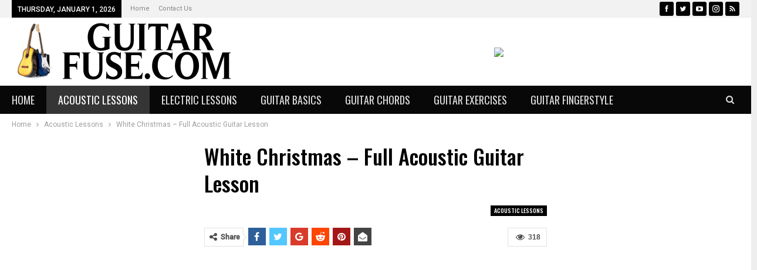

--- FILE ---
content_type: text/html; charset=UTF-8
request_url: https://guitarfuse.com/2020/03/07/white-christmas-full-acoustic-guitar-lesson/
body_size: 14888
content:
	<!DOCTYPE html>
		<!--[if IE 8]>
	<html class="ie ie8" lang="en-US"> <![endif]-->
	<!--[if IE 9]>
	<html class="ie ie9" lang="en-US"> <![endif]-->
	<!--[if gt IE 9]><!-->
<html lang="en-US"> <!--<![endif]-->
	<head>
				<meta charset="UTF-8">
		<meta http-equiv="X-UA-Compatible" content="IE=edge">
		<meta name="viewport" content="width=device-width, initial-scale=1.0">
		<link rel="pingback" href="https://guitarfuse.com/xmlrpc.php"/>

		<title>White Christmas &#8211; Full Acoustic Guitar Lesson &#8211; Guitar Fuse</title>
<meta name='robots' content='max-image-preview:large' />
	<style>img:is([sizes="auto" i], [sizes^="auto," i]) { contain-intrinsic-size: 3000px 1500px }</style>
	
<!-- Better Open Graph, Schema.org & Twitter Integration -->
<meta property="og:locale" content="en_us"/>
<meta property="og:site_name" content="Guitar Fuse"/>
<meta property="og:url" content="https://guitarfuse.com/2020/03/07/white-christmas-full-acoustic-guitar-lesson/"/>
<meta property="og:title" content="White Christmas &#8211; Full Acoustic Guitar Lesson"/>
<meta property="og:image" content="https://guitarfuse.com/wp-content/uploads/2020/03/1583540491_maxresdefault-1024x576.jpg"/>
<meta property="article:section" content="Acoustic Lessons"/>
<meta property="og:description" content="Get the FREE Beginner Guitar Starter Kit! ▻https://goo.gl/Ts2uU6 It&#039;s that time of year! With Christmas right around the corner, we&#039;re going to take a look at a ...source"/>
<meta property="og:type" content="article"/>
<meta name="twitter:card" content="summary"/>
<meta name="twitter:url" content="https://guitarfuse.com/2020/03/07/white-christmas-full-acoustic-guitar-lesson/"/>
<meta name="twitter:title" content="White Christmas &#8211; Full Acoustic Guitar Lesson"/>
<meta name="twitter:description" content="Get the FREE Beginner Guitar Starter Kit! ▻https://goo.gl/Ts2uU6 It&#039;s that time of year! With Christmas right around the corner, we&#039;re going to take a look at a ...source"/>
<meta name="twitter:image" content="https://guitarfuse.com/wp-content/uploads/2020/03/1583540491_maxresdefault-1024x576.jpg"/>
<!-- / Better Open Graph, Schema.org & Twitter Integration. -->
<link rel='dns-prefetch' href='//fonts.googleapis.com' />
<link rel="alternate" type="application/rss+xml" title="Guitar Fuse &raquo; Feed" href="https://guitarfuse.com/feed/" />
<link rel="alternate" type="application/rss+xml" title="Guitar Fuse &raquo; Comments Feed" href="https://guitarfuse.com/comments/feed/" />
<script type="text/javascript">
/* <![CDATA[ */
window._wpemojiSettings = {"baseUrl":"https:\/\/s.w.org\/images\/core\/emoji\/15.0.3\/72x72\/","ext":".png","svgUrl":"https:\/\/s.w.org\/images\/core\/emoji\/15.0.3\/svg\/","svgExt":".svg","source":{"concatemoji":"https:\/\/guitarfuse.com\/wp-includes\/js\/wp-emoji-release.min.js?ver=29a324d9524d78c988c4d3af87ae1320"}};
/*! This file is auto-generated */
!function(i,n){var o,s,e;function c(e){try{var t={supportTests:e,timestamp:(new Date).valueOf()};sessionStorage.setItem(o,JSON.stringify(t))}catch(e){}}function p(e,t,n){e.clearRect(0,0,e.canvas.width,e.canvas.height),e.fillText(t,0,0);var t=new Uint32Array(e.getImageData(0,0,e.canvas.width,e.canvas.height).data),r=(e.clearRect(0,0,e.canvas.width,e.canvas.height),e.fillText(n,0,0),new Uint32Array(e.getImageData(0,0,e.canvas.width,e.canvas.height).data));return t.every(function(e,t){return e===r[t]})}function u(e,t,n){switch(t){case"flag":return n(e,"\ud83c\udff3\ufe0f\u200d\u26a7\ufe0f","\ud83c\udff3\ufe0f\u200b\u26a7\ufe0f")?!1:!n(e,"\ud83c\uddfa\ud83c\uddf3","\ud83c\uddfa\u200b\ud83c\uddf3")&&!n(e,"\ud83c\udff4\udb40\udc67\udb40\udc62\udb40\udc65\udb40\udc6e\udb40\udc67\udb40\udc7f","\ud83c\udff4\u200b\udb40\udc67\u200b\udb40\udc62\u200b\udb40\udc65\u200b\udb40\udc6e\u200b\udb40\udc67\u200b\udb40\udc7f");case"emoji":return!n(e,"\ud83d\udc26\u200d\u2b1b","\ud83d\udc26\u200b\u2b1b")}return!1}function f(e,t,n){var r="undefined"!=typeof WorkerGlobalScope&&self instanceof WorkerGlobalScope?new OffscreenCanvas(300,150):i.createElement("canvas"),a=r.getContext("2d",{willReadFrequently:!0}),o=(a.textBaseline="top",a.font="600 32px Arial",{});return e.forEach(function(e){o[e]=t(a,e,n)}),o}function t(e){var t=i.createElement("script");t.src=e,t.defer=!0,i.head.appendChild(t)}"undefined"!=typeof Promise&&(o="wpEmojiSettingsSupports",s=["flag","emoji"],n.supports={everything:!0,everythingExceptFlag:!0},e=new Promise(function(e){i.addEventListener("DOMContentLoaded",e,{once:!0})}),new Promise(function(t){var n=function(){try{var e=JSON.parse(sessionStorage.getItem(o));if("object"==typeof e&&"number"==typeof e.timestamp&&(new Date).valueOf()<e.timestamp+604800&&"object"==typeof e.supportTests)return e.supportTests}catch(e){}return null}();if(!n){if("undefined"!=typeof Worker&&"undefined"!=typeof OffscreenCanvas&&"undefined"!=typeof URL&&URL.createObjectURL&&"undefined"!=typeof Blob)try{var e="postMessage("+f.toString()+"("+[JSON.stringify(s),u.toString(),p.toString()].join(",")+"));",r=new Blob([e],{type:"text/javascript"}),a=new Worker(URL.createObjectURL(r),{name:"wpTestEmojiSupports"});return void(a.onmessage=function(e){c(n=e.data),a.terminate(),t(n)})}catch(e){}c(n=f(s,u,p))}t(n)}).then(function(e){for(var t in e)n.supports[t]=e[t],n.supports.everything=n.supports.everything&&n.supports[t],"flag"!==t&&(n.supports.everythingExceptFlag=n.supports.everythingExceptFlag&&n.supports[t]);n.supports.everythingExceptFlag=n.supports.everythingExceptFlag&&!n.supports.flag,n.DOMReady=!1,n.readyCallback=function(){n.DOMReady=!0}}).then(function(){return e}).then(function(){var e;n.supports.everything||(n.readyCallback(),(e=n.source||{}).concatemoji?t(e.concatemoji):e.wpemoji&&e.twemoji&&(t(e.twemoji),t(e.wpemoji)))}))}((window,document),window._wpemojiSettings);
/* ]]> */
</script>
<style id='wp-emoji-styles-inline-css' type='text/css'>

	img.wp-smiley, img.emoji {
		display: inline !important;
		border: none !important;
		box-shadow: none !important;
		height: 1em !important;
		width: 1em !important;
		margin: 0 0.07em !important;
		vertical-align: -0.1em !important;
		background: none !important;
		padding: 0 !important;
	}
</style>
<link rel='stylesheet' id='wp-block-library-css' href='https://guitarfuse.com/wp-includes/css/dist/block-library/style.min.css?ver=29a324d9524d78c988c4d3af87ae1320' type='text/css' media='all' />
<style id='classic-theme-styles-inline-css' type='text/css'>
/*! This file is auto-generated */
.wp-block-button__link{color:#fff;background-color:#32373c;border-radius:9999px;box-shadow:none;text-decoration:none;padding:calc(.667em + 2px) calc(1.333em + 2px);font-size:1.125em}.wp-block-file__button{background:#32373c;color:#fff;text-decoration:none}
</style>
<style id='global-styles-inline-css' type='text/css'>
:root{--wp--preset--aspect-ratio--square: 1;--wp--preset--aspect-ratio--4-3: 4/3;--wp--preset--aspect-ratio--3-4: 3/4;--wp--preset--aspect-ratio--3-2: 3/2;--wp--preset--aspect-ratio--2-3: 2/3;--wp--preset--aspect-ratio--16-9: 16/9;--wp--preset--aspect-ratio--9-16: 9/16;--wp--preset--color--black: #000000;--wp--preset--color--cyan-bluish-gray: #abb8c3;--wp--preset--color--white: #ffffff;--wp--preset--color--pale-pink: #f78da7;--wp--preset--color--vivid-red: #cf2e2e;--wp--preset--color--luminous-vivid-orange: #ff6900;--wp--preset--color--luminous-vivid-amber: #fcb900;--wp--preset--color--light-green-cyan: #7bdcb5;--wp--preset--color--vivid-green-cyan: #00d084;--wp--preset--color--pale-cyan-blue: #8ed1fc;--wp--preset--color--vivid-cyan-blue: #0693e3;--wp--preset--color--vivid-purple: #9b51e0;--wp--preset--gradient--vivid-cyan-blue-to-vivid-purple: linear-gradient(135deg,rgba(6,147,227,1) 0%,rgb(155,81,224) 100%);--wp--preset--gradient--light-green-cyan-to-vivid-green-cyan: linear-gradient(135deg,rgb(122,220,180) 0%,rgb(0,208,130) 100%);--wp--preset--gradient--luminous-vivid-amber-to-luminous-vivid-orange: linear-gradient(135deg,rgba(252,185,0,1) 0%,rgba(255,105,0,1) 100%);--wp--preset--gradient--luminous-vivid-orange-to-vivid-red: linear-gradient(135deg,rgba(255,105,0,1) 0%,rgb(207,46,46) 100%);--wp--preset--gradient--very-light-gray-to-cyan-bluish-gray: linear-gradient(135deg,rgb(238,238,238) 0%,rgb(169,184,195) 100%);--wp--preset--gradient--cool-to-warm-spectrum: linear-gradient(135deg,rgb(74,234,220) 0%,rgb(151,120,209) 20%,rgb(207,42,186) 40%,rgb(238,44,130) 60%,rgb(251,105,98) 80%,rgb(254,248,76) 100%);--wp--preset--gradient--blush-light-purple: linear-gradient(135deg,rgb(255,206,236) 0%,rgb(152,150,240) 100%);--wp--preset--gradient--blush-bordeaux: linear-gradient(135deg,rgb(254,205,165) 0%,rgb(254,45,45) 50%,rgb(107,0,62) 100%);--wp--preset--gradient--luminous-dusk: linear-gradient(135deg,rgb(255,203,112) 0%,rgb(199,81,192) 50%,rgb(65,88,208) 100%);--wp--preset--gradient--pale-ocean: linear-gradient(135deg,rgb(255,245,203) 0%,rgb(182,227,212) 50%,rgb(51,167,181) 100%);--wp--preset--gradient--electric-grass: linear-gradient(135deg,rgb(202,248,128) 0%,rgb(113,206,126) 100%);--wp--preset--gradient--midnight: linear-gradient(135deg,rgb(2,3,129) 0%,rgb(40,116,252) 100%);--wp--preset--font-size--small: 13px;--wp--preset--font-size--medium: 20px;--wp--preset--font-size--large: 36px;--wp--preset--font-size--x-large: 42px;--wp--preset--spacing--20: 0.44rem;--wp--preset--spacing--30: 0.67rem;--wp--preset--spacing--40: 1rem;--wp--preset--spacing--50: 1.5rem;--wp--preset--spacing--60: 2.25rem;--wp--preset--spacing--70: 3.38rem;--wp--preset--spacing--80: 5.06rem;--wp--preset--shadow--natural: 6px 6px 9px rgba(0, 0, 0, 0.2);--wp--preset--shadow--deep: 12px 12px 50px rgba(0, 0, 0, 0.4);--wp--preset--shadow--sharp: 6px 6px 0px rgba(0, 0, 0, 0.2);--wp--preset--shadow--outlined: 6px 6px 0px -3px rgba(255, 255, 255, 1), 6px 6px rgba(0, 0, 0, 1);--wp--preset--shadow--crisp: 6px 6px 0px rgba(0, 0, 0, 1);}:where(.is-layout-flex){gap: 0.5em;}:where(.is-layout-grid){gap: 0.5em;}body .is-layout-flex{display: flex;}.is-layout-flex{flex-wrap: wrap;align-items: center;}.is-layout-flex > :is(*, div){margin: 0;}body .is-layout-grid{display: grid;}.is-layout-grid > :is(*, div){margin: 0;}:where(.wp-block-columns.is-layout-flex){gap: 2em;}:where(.wp-block-columns.is-layout-grid){gap: 2em;}:where(.wp-block-post-template.is-layout-flex){gap: 1.25em;}:where(.wp-block-post-template.is-layout-grid){gap: 1.25em;}.has-black-color{color: var(--wp--preset--color--black) !important;}.has-cyan-bluish-gray-color{color: var(--wp--preset--color--cyan-bluish-gray) !important;}.has-white-color{color: var(--wp--preset--color--white) !important;}.has-pale-pink-color{color: var(--wp--preset--color--pale-pink) !important;}.has-vivid-red-color{color: var(--wp--preset--color--vivid-red) !important;}.has-luminous-vivid-orange-color{color: var(--wp--preset--color--luminous-vivid-orange) !important;}.has-luminous-vivid-amber-color{color: var(--wp--preset--color--luminous-vivid-amber) !important;}.has-light-green-cyan-color{color: var(--wp--preset--color--light-green-cyan) !important;}.has-vivid-green-cyan-color{color: var(--wp--preset--color--vivid-green-cyan) !important;}.has-pale-cyan-blue-color{color: var(--wp--preset--color--pale-cyan-blue) !important;}.has-vivid-cyan-blue-color{color: var(--wp--preset--color--vivid-cyan-blue) !important;}.has-vivid-purple-color{color: var(--wp--preset--color--vivid-purple) !important;}.has-black-background-color{background-color: var(--wp--preset--color--black) !important;}.has-cyan-bluish-gray-background-color{background-color: var(--wp--preset--color--cyan-bluish-gray) !important;}.has-white-background-color{background-color: var(--wp--preset--color--white) !important;}.has-pale-pink-background-color{background-color: var(--wp--preset--color--pale-pink) !important;}.has-vivid-red-background-color{background-color: var(--wp--preset--color--vivid-red) !important;}.has-luminous-vivid-orange-background-color{background-color: var(--wp--preset--color--luminous-vivid-orange) !important;}.has-luminous-vivid-amber-background-color{background-color: var(--wp--preset--color--luminous-vivid-amber) !important;}.has-light-green-cyan-background-color{background-color: var(--wp--preset--color--light-green-cyan) !important;}.has-vivid-green-cyan-background-color{background-color: var(--wp--preset--color--vivid-green-cyan) !important;}.has-pale-cyan-blue-background-color{background-color: var(--wp--preset--color--pale-cyan-blue) !important;}.has-vivid-cyan-blue-background-color{background-color: var(--wp--preset--color--vivid-cyan-blue) !important;}.has-vivid-purple-background-color{background-color: var(--wp--preset--color--vivid-purple) !important;}.has-black-border-color{border-color: var(--wp--preset--color--black) !important;}.has-cyan-bluish-gray-border-color{border-color: var(--wp--preset--color--cyan-bluish-gray) !important;}.has-white-border-color{border-color: var(--wp--preset--color--white) !important;}.has-pale-pink-border-color{border-color: var(--wp--preset--color--pale-pink) !important;}.has-vivid-red-border-color{border-color: var(--wp--preset--color--vivid-red) !important;}.has-luminous-vivid-orange-border-color{border-color: var(--wp--preset--color--luminous-vivid-orange) !important;}.has-luminous-vivid-amber-border-color{border-color: var(--wp--preset--color--luminous-vivid-amber) !important;}.has-light-green-cyan-border-color{border-color: var(--wp--preset--color--light-green-cyan) !important;}.has-vivid-green-cyan-border-color{border-color: var(--wp--preset--color--vivid-green-cyan) !important;}.has-pale-cyan-blue-border-color{border-color: var(--wp--preset--color--pale-cyan-blue) !important;}.has-vivid-cyan-blue-border-color{border-color: var(--wp--preset--color--vivid-cyan-blue) !important;}.has-vivid-purple-border-color{border-color: var(--wp--preset--color--vivid-purple) !important;}.has-vivid-cyan-blue-to-vivid-purple-gradient-background{background: var(--wp--preset--gradient--vivid-cyan-blue-to-vivid-purple) !important;}.has-light-green-cyan-to-vivid-green-cyan-gradient-background{background: var(--wp--preset--gradient--light-green-cyan-to-vivid-green-cyan) !important;}.has-luminous-vivid-amber-to-luminous-vivid-orange-gradient-background{background: var(--wp--preset--gradient--luminous-vivid-amber-to-luminous-vivid-orange) !important;}.has-luminous-vivid-orange-to-vivid-red-gradient-background{background: var(--wp--preset--gradient--luminous-vivid-orange-to-vivid-red) !important;}.has-very-light-gray-to-cyan-bluish-gray-gradient-background{background: var(--wp--preset--gradient--very-light-gray-to-cyan-bluish-gray) !important;}.has-cool-to-warm-spectrum-gradient-background{background: var(--wp--preset--gradient--cool-to-warm-spectrum) !important;}.has-blush-light-purple-gradient-background{background: var(--wp--preset--gradient--blush-light-purple) !important;}.has-blush-bordeaux-gradient-background{background: var(--wp--preset--gradient--blush-bordeaux) !important;}.has-luminous-dusk-gradient-background{background: var(--wp--preset--gradient--luminous-dusk) !important;}.has-pale-ocean-gradient-background{background: var(--wp--preset--gradient--pale-ocean) !important;}.has-electric-grass-gradient-background{background: var(--wp--preset--gradient--electric-grass) !important;}.has-midnight-gradient-background{background: var(--wp--preset--gradient--midnight) !important;}.has-small-font-size{font-size: var(--wp--preset--font-size--small) !important;}.has-medium-font-size{font-size: var(--wp--preset--font-size--medium) !important;}.has-large-font-size{font-size: var(--wp--preset--font-size--large) !important;}.has-x-large-font-size{font-size: var(--wp--preset--font-size--x-large) !important;}
:where(.wp-block-post-template.is-layout-flex){gap: 1.25em;}:where(.wp-block-post-template.is-layout-grid){gap: 1.25em;}
:where(.wp-block-columns.is-layout-flex){gap: 2em;}:where(.wp-block-columns.is-layout-grid){gap: 2em;}
:root :where(.wp-block-pullquote){font-size: 1.5em;line-height: 1.6;}
</style>
<link rel='stylesheet' id='contact-form-7-css' href='https://guitarfuse.com/wp-content/plugins/contact-form-7/includes/css/styles.css?ver=6.1' type='text/css' media='all' />
<link rel='stylesheet' id='better-framework-main-fonts-css' href='https://fonts.googleapis.com/css?family=Roboto:400,500,400italic%7COswald:500,400%7CLato:400' type='text/css' media='all' />
<script type="text/javascript" src="https://guitarfuse.com/wp-includes/js/jquery/jquery.min.js?ver=3.7.1" id="jquery-core-js"></script>
<script type="text/javascript" src="https://guitarfuse.com/wp-includes/js/jquery/jquery-migrate.min.js?ver=3.4.1" id="jquery-migrate-js"></script>
<!--[if lt IE 9]>
<script type="text/javascript" src="https://guitarfuse.com/wp-content/plugins/better-adsmanager/includes/libs/better-framework/assets/js/html5shiv.min.js?ver=3.10.16" id="bf-html5shiv-js"></script>
<![endif]-->
<!--[if lt IE 9]>
<script type="text/javascript" src="https://guitarfuse.com/wp-content/plugins/better-adsmanager/includes/libs/better-framework/assets/js/respond.min.js?ver=3.10.16" id="bf-respond-js"></script>
<![endif]-->
<link rel="https://api.w.org/" href="https://guitarfuse.com/wp-json/" /><link rel="alternate" title="JSON" type="application/json" href="https://guitarfuse.com/wp-json/wp/v2/posts/1064" /><link rel="canonical" href="https://guitarfuse.com/2020/03/07/white-christmas-full-acoustic-guitar-lesson/" />
<link rel="alternate" title="oEmbed (JSON)" type="application/json+oembed" href="https://guitarfuse.com/wp-json/oembed/1.0/embed?url=https%3A%2F%2Fguitarfuse.com%2F2020%2F03%2F07%2Fwhite-christmas-full-acoustic-guitar-lesson%2F" />
<link rel="alternate" title="oEmbed (XML)" type="text/xml+oembed" href="https://guitarfuse.com/wp-json/oembed/1.0/embed?url=https%3A%2F%2Fguitarfuse.com%2F2020%2F03%2F07%2Fwhite-christmas-full-acoustic-guitar-lesson%2F&#038;format=xml" />
			<link rel="amphtml" href="https://guitarfuse.com/amp/2020/03/07/white-christmas-full-acoustic-guitar-lesson/"/>
			<script type="application/ld+json">{
    "@context": "http:\/\/schema.org\/",
    "@type": "Organization",
    "@id": "#organization",
    "logo": {
        "@type": "ImageObject",
        "url": "https:\/\/guitarfuse.com\/wp-content\/uploads\/2020\/01\/MMMMMMMMMM.png"
    },
    "url": "https:\/\/guitarfuse.com\/",
    "name": "Guitar Fuse",
    "description": "Guitar lesson guides"
}</script>
<script type="application/ld+json">{
    "@context": "http:\/\/schema.org\/",
    "@type": "WebSite",
    "name": "Guitar Fuse",
    "alternateName": "Guitar lesson guides",
    "url": "https:\/\/guitarfuse.com\/"
}</script>
<script type="application/ld+json">{
    "@context": "http:\/\/schema.org\/",
    "@type": "BlogPosting",
    "headline": "White Christmas - Full Acoustic Guitar Lesson",
    "description": "Get the FREE Beginner Guitar Starter Kit! \u25bbhttps:\/\/goo.gl\/Ts2uU6 It's that time of year! With Christmas right around the corner, we're going to take a look at a ...source",
    "datePublished": "2020-03-07",
    "dateModified": "2020-03-07",
    "author": {
        "@type": "Person",
        "@id": "#person-John",
        "name": "John"
    },
    "image": {
        "@type": "ImageObject",
        "url": "https:\/\/guitarfuse.com\/wp-content\/uploads\/2020\/03\/1583540491_maxresdefault.jpg",
        "width": 1280,
        "height": 720
    },
    "interactionStatistic": [
        {
            "@type": "InteractionCounter",
            "interactionType": "http:\/\/schema.org\/CommentAction",
            "userInteractionCount": "0"
        }
    ],
    "publisher": {
        "@id": "#organization"
    },
    "mainEntityOfPage": "https:\/\/guitarfuse.com\/2020\/03\/07\/white-christmas-full-acoustic-guitar-lesson\/"
}</script>
<link rel='stylesheet' id='bf-minifed-css-1' href='https://guitarfuse.com/wp-content/bs-booster-cache/9b4778d33b84ee5610906d0daf7fc4f8.css' type='text/css' media='all' />
<link rel='stylesheet' id='7.6.2-1727719568' href='https://guitarfuse.com/wp-content/bs-booster-cache/dcb4fad6c5c15241e14b8a3134119906.css' type='text/css' media='all' />
	</head>

<body data-rsssl=1 class="post-template-default single single-post postid-1064 single-format-standard bs-theme bs-publisher bs-publisher-car-news active-light-box ltr close-rh page-layout-3-col-4 boxed active-sticky-sidebar main-menu-sticky-smart active-ajax-search single-prim-cat-26 single-cat-26  bs-hide-ha bs-ll-a" dir="ltr">
	<header id="header" class="site-header header-style-2 full-width" itemscope="itemscope" itemtype="https://schema.org/WPHeader">

		<section class="topbar topbar-style-1 hidden-xs hidden-xs">
	<div class="content-wrap">
		<div class="container">
			<div class="topbar-inner clearfix">

									<div class="section-links">
								<div  class="  better-studio-shortcode bsc-clearfix better-social-counter style-button not-colored in-4-col">
						<ul class="social-list bsc-clearfix"><li class="social-item facebook"><a href = "https://www.facebook.com/-" target = "_blank" > <i class="item-icon bsfi-facebook" ></i><span class="item-title" > Likes </span> </a> </li> <li class="social-item twitter"><a href = "https://twitter.com/-" target = "_blank" > <i class="item-icon bsfi-twitter" ></i><span class="item-title" > Followers </span> </a> </li> <li class="social-item youtube"><a href = "https://youtube.com/channel/-" target = "_blank" > <i class="item-icon bsfi-youtube" ></i><span class="item-title" > Subscribers </span> </a> </li> <li class="social-item instagram"><a href = "https://instagram.com/-" target = "_blank" > <i class="item-icon bsfi-instagram" ></i><span class="item-title" > Followers </span> </a> </li> <li class="social-item rss"><a href = "https://guitarfuse.com/feed/rss/" target = "_blank" > <i class="item-icon bsfi-rss" ></i><span class="item-title" > Subscribe </span> </a> </li> 			</ul>
		</div>
							</div>
				
				<div class="section-menu">
						<div id="menu-top" class="menu top-menu-wrapper" role="navigation" itemscope="itemscope" itemtype="https://schema.org/SiteNavigationElement">
		<nav class="top-menu-container">

			<ul id="top-navigation" class="top-menu menu clearfix bsm-pure">
									<li id="topbar-date" class="menu-item menu-item-date">
					<span
						class="topbar-date">Thursday, January 1, 2026</span>
					</li>
					<li id="menu-item-124" class="menu-item menu-item-type-post_type menu-item-object-page menu-item-home better-anim-fade menu-item-124"><a href="https://guitarfuse.com/bs-front-page/">Home</a></li>
<li id="menu-item-126" class="menu-item menu-item-type-post_type menu-item-object-page better-anim-fade menu-item-126"><a href="https://guitarfuse.com/bs-contact-us/">Contact Us</a></li>
			</ul>

		</nav>
	</div>
				</div>
			</div>
		</div>
	</div>
</section>
		<div class="header-inner">
			<div class="content-wrap">
				<div class="container">
					<div class="row">
						<div class="row-height">
							<div class="logo-col col-xs-4">
								<div class="col-inside">
									<div id="site-branding" class="site-branding">
	<p  id="site-title" class="logo h1 img-logo">
	<a href="https://guitarfuse.com/" itemprop="url" rel="home">
					<img id="site-logo" src="https://guitarfuse.com/wp-content/uploads/2020/01/MMMMMMMMMM.png"
			     alt="Publisher"  />

			<span class="site-title">Publisher - Guitar lesson guides</span>
				</a>
</p>
</div><!-- .site-branding -->
								</div>
							</div>
															<div class="sidebar-col col-xs-8">
									<div class="col-inside">
										<aside id="sidebar" class="sidebar" role="complementary" itemscope="itemscope" itemtype="https://schema.org/WPSideBar">
											<div class="gbavhqslp gbavhqslp-clearfix gbavhqslp-pubadban gbavhqslp-show-desktop gbavhqslp-show-tablet-portrait gbavhqslp-show-tablet-landscape gbavhqslp-show-phone gbavhqslp-loc-header_aside_logo gbavhqslp-align-center gbavhqslp-column-1"><div id="gbavhqslp-441-515012418" class="gbavhqslp-container gbavhqslp-type-custom_code " itemscope="" itemtype="https://schema.org/WPAdBlock" data-adid="441" data-type="custom_code"><a target="_blank" href="https://shareasale.com/r.cfm?b=416621&u=2299725&m=22286&urllink=&afftrack="><img src="https://static.shareasale.com/image/22286/728x90_03.jpg" border="0" /></a></div></div>										</aside>
									</div>
								</div>
														</div>
					</div>
				</div>
			</div>
		</div>

		<div id="menu-main" class="menu main-menu-wrapper show-search-item menu-actions-btn-width-1" role="navigation" itemscope="itemscope" itemtype="https://schema.org/SiteNavigationElement">
	<div class="main-menu-inner">
		<div class="content-wrap">
			<div class="container">

				<nav class="main-menu-container">
					<ul id="main-navigation" class="main-menu menu bsm-pure clearfix">
						<li id="menu-item-115" class="menu-item menu-item-type-post_type menu-item-object-page menu-item-home better-anim-fade menu-item-115"><a href="https://guitarfuse.com/bs-front-page/">Home</a></li>
<li id="menu-item-254" class="menu-item menu-item-type-taxonomy menu-item-object-category current-post-ancestor current-menu-parent current-post-parent menu-term-26 better-anim-fade menu-item-254"><a href="https://guitarfuse.com/category/acoustic-lessons/">Acoustic Lessons</a></li>
<li id="menu-item-255" class="menu-item menu-item-type-taxonomy menu-item-object-category menu-term-27 better-anim-fade menu-item-255"><a href="https://guitarfuse.com/category/electric-lessons/">Electric Lessons</a></li>
<li id="menu-item-256" class="menu-item menu-item-type-taxonomy menu-item-object-category menu-term-28 better-anim-fade menu-item-256"><a href="https://guitarfuse.com/category/guitar-basics/">Guitar Basics</a></li>
<li id="menu-item-257" class="menu-item menu-item-type-taxonomy menu-item-object-category menu-term-29 better-anim-fade menu-item-257"><a href="https://guitarfuse.com/category/guitar-chords/">Guitar Chords</a></li>
<li id="menu-item-258" class="menu-item menu-item-type-taxonomy menu-item-object-category menu-term-30 better-anim-fade menu-item-258"><a href="https://guitarfuse.com/category/guitar-exercises/">Guitar Exercises</a></li>
<li id="menu-item-259" class="menu-item menu-item-type-taxonomy menu-item-object-category menu-term-31 better-anim-fade menu-item-259"><a href="https://guitarfuse.com/category/guitar-fingerstyle/">Guitar Fingerstyle</a></li>
					</ul><!-- #main-navigation -->
											<div class="menu-action-buttons width-1">
															<div class="search-container close">
									<span class="search-handler"><i class="fa fa-search"></i></span>

									<div class="search-box clearfix">
										<form role="search" method="get" class="search-form clearfix" action="https://guitarfuse.com">
	<input type="search" class="search-field"
	       placeholder="Search..."
	       value="" name="s"
	       title="Search for:"
	       autocomplete="off">
	<input type="submit" class="search-submit" value="Search">
</form><!-- .search-form -->
									</div>
								</div>
														</div>
										</nav><!-- .main-menu-container -->

			</div>
		</div>
	</div>
</div><!-- .menu -->
	</header><!-- .header -->
	<div class="rh-header clearfix light deferred-block-exclude">
		<div class="rh-container clearfix">

			<div class="menu-container close">
				<span class="menu-handler"><span class="lines"></span></span>
			</div><!-- .menu-container -->

			<div class="logo-container rh-img-logo">
				<a href="https://guitarfuse.com/" itemprop="url" rel="home">
											<img src="https://guitarfuse.com/wp-content/uploads/2020/01/MMMMMMMMMM.png"
						     alt="Guitar Fuse"  />				</a>
			</div><!-- .logo-container -->
		</div><!-- .rh-container -->
	</div><!-- .rh-header -->
		<div class="main-wrap content-main-wrap">
		<nav role="navigation" aria-label="Breadcrumbs" class="bf-breadcrumb clearfix bc-top-style"><div class="container bf-breadcrumb-container"><ul class="bf-breadcrumb-items" itemscope itemtype="http://schema.org/BreadcrumbList"><meta name="numberOfItems" content="3" /><meta name="itemListOrder" content="Ascending" /><li itemprop="itemListElement" itemscope itemtype="http://schema.org/ListItem" class="bf-breadcrumb-item bf-breadcrumb-begin"><a itemprop="item" href="https://guitarfuse.com" rel="home""><span itemprop='name'>Home</span><meta itemprop="position" content="1" /></a></li><li itemprop="itemListElement" itemscope itemtype="http://schema.org/ListItem" class="bf-breadcrumb-item"><a itemprop="item" href="https://guitarfuse.com/category/acoustic-lessons/" ><span itemprop='name'>Acoustic Lessons</span><meta itemprop="position" content="2" /></a></li><li itemprop="itemListElement" itemscope itemtype="http://schema.org/ListItem" class="bf-breadcrumb-item bf-breadcrumb-end"><span itemprop='name'>White Christmas &#8211; Full Acoustic Guitar Lesson</span><meta itemprop="position" content="3" /><meta itemprop="item" content="https://guitarfuse.com/2020/03/07/white-christmas-full-acoustic-guitar-lesson/"/></li></ul></div></nav><div class="content-wrap">
		<main id="content" class="content-container">

		<div class="container layout-3-col layout-3-col-4 container layout-bc-before post-template-1">
			<div class="row main-section">
										<div class="col-sm-7 content-column">
								<div class="single-container">
		<article id="post-1064" class="post-1064 post type-post status-publish format-standard has-post-thumbnail  category-acoustic-lessons single-post-content ">
						<div class="post-header post-tp-1-header">
									<h1 class="single-post-title">
						<span class="post-title" itemprop="headline">White Christmas &#8211; Full Acoustic Guitar Lesson</span></h1>
										<div class="post-meta-wrap clearfix">
						<div class="term-badges "><span class="term-badge term-26"><a href="https://guitarfuse.com/category/acoustic-lessons/">Acoustic Lessons</a></span></div><div class="post-meta single-post-meta">
	</div>
					</div>
									<div class="single-featured">
									</div>
			</div>
					<div class="post-share single-post-share top-share clearfix style-12">
			<div class="post-share-btn-group">
				<span class="views post-share-btn post-share-btn-views rank-default" data-bpv-post="1064"><i class="bf-icon  fa fa-eye"></i> <b class="number">318</b></span>			</div>
						<div class="share-handler-wrap ">
				<span class="share-handler post-share-btn rank-default">
					<i class="bf-icon  fa fa-share-alt"></i>						<b class="text">Share</b>
										</span>
				<span class="social-item facebook"><a href="https://www.facebook.com/sharer.php?u=https%3A%2F%2Fguitarfuse.com%2F2020%2F03%2F07%2Fwhite-christmas-full-acoustic-guitar-lesson%2F" target="_blank" rel="nofollow noreferrer" class="bs-button-el" onclick="window.open(this.href, 'share-facebook','left=50,top=50,width=600,height=320,toolbar=0'); return false;"><span class="icon"><i class="bf-icon fa fa-facebook"></i></span></a></span><span class="social-item twitter"><a href="https://twitter.com/share?text=White+Christmas+%26%238211%3B+Full+Acoustic+Guitar+Lesson @-&url=https%3A%2F%2Fguitarfuse.com%2F2020%2F03%2F07%2Fwhite-christmas-full-acoustic-guitar-lesson%2F" target="_blank" rel="nofollow noreferrer" class="bs-button-el" onclick="window.open(this.href, 'share-twitter','left=50,top=50,width=600,height=320,toolbar=0'); return false;"><span class="icon"><i class="bf-icon fa fa-twitter"></i></span></a></span><span class="social-item google_plus"><a href="https://plus.google.com/share?url=https%3A%2F%2Fguitarfuse.com%2F2020%2F03%2F07%2Fwhite-christmas-full-acoustic-guitar-lesson%2F" target="_blank" rel="nofollow noreferrer" class="bs-button-el" onclick="window.open(this.href, 'share-google_plus','left=50,top=50,width=600,height=320,toolbar=0'); return false;"><span class="icon"><i class="bf-icon fa fa-google"></i></span></a></span><span class="social-item reddit"><a href="https://reddit.com/submit?url=https%3A%2F%2Fguitarfuse.com%2F2020%2F03%2F07%2Fwhite-christmas-full-acoustic-guitar-lesson%2F&title=White+Christmas+%26%238211%3B+Full+Acoustic+Guitar+Lesson" target="_blank" rel="nofollow noreferrer" class="bs-button-el" onclick="window.open(this.href, 'share-reddit','left=50,top=50,width=600,height=320,toolbar=0'); return false;"><span class="icon"><i class="bf-icon fa fa-reddit-alien"></i></span></a></span><span class="social-item whatsapp"><a href="whatsapp://send?text=White+Christmas+%26%238211%3B+Full+Acoustic+Guitar+Lesson %0A%0A https%3A%2F%2Fguitarfuse.com%2F2020%2F03%2F07%2Fwhite-christmas-full-acoustic-guitar-lesson%2F" target="_blank" rel="nofollow noreferrer" class="bs-button-el" onclick="window.open(this.href, 'share-whatsapp','left=50,top=50,width=600,height=320,toolbar=0'); return false;"><span class="icon"><i class="bf-icon fa fa-whatsapp"></i></span></a></span><span class="social-item pinterest"><a href="https://pinterest.com/pin/create/button/?url=https%3A%2F%2Fguitarfuse.com%2F2020%2F03%2F07%2Fwhite-christmas-full-acoustic-guitar-lesson%2F&media=https://guitarfuse.com/wp-content/uploads/2020/03/1583540491_maxresdefault.jpg&description=White+Christmas+%26%238211%3B+Full+Acoustic+Guitar+Lesson" target="_blank" rel="nofollow noreferrer" class="bs-button-el" onclick="window.open(this.href, 'share-pinterest','left=50,top=50,width=600,height=320,toolbar=0'); return false;"><span class="icon"><i class="bf-icon fa fa-pinterest"></i></span></a></span><span class="social-item email"><a href="mailto:?subject=White+Christmas+%26%238211%3B+Full+Acoustic+Guitar+Lesson&body=https%3A%2F%2Fguitarfuse.com%2F2020%2F03%2F07%2Fwhite-christmas-full-acoustic-guitar-lesson%2F" target="_blank" rel="nofollow noreferrer" class="bs-button-el" onclick="window.open(this.href, 'share-email','left=50,top=50,width=600,height=320,toolbar=0'); return false;"><span class="icon"><i class="bf-icon fa fa-envelope-open"></i></span></a></span></div>		</div>
					<div class="entry-content clearfix single-post-content">
				<p><iframe width="580" height="385" src="https://www.youtube.com/embed/fg8-hSIJhws" frameborder="0" allowfullscreen></iframe><br />
<br />Get the FREE Beginner Guitar Starter Kit! ▻https://goo.gl/Ts2uU6 It&#8217;s that time of year! With Christmas right around the corner, we&#8217;re going to take a look at a &#8230;<br />
<br /><a href="https://www.youtube.com/watch?v=fg8-hSIJhws">source</a></p>
			</div>

						<div class="post-share single-post-share bottom-share clearfix style-13">
			<div class="post-share-btn-group">
				<span class="views post-share-btn post-share-btn-views rank-default" data-bpv-post="1064"><i class="bf-icon  fa fa-eye"></i> <b class="number">318</b></span>			</div>
						<div class="share-handler-wrap ">
				<span class="share-handler post-share-btn rank-default">
					<i class="bf-icon  fa fa-share-alt"></i>						<b class="text">Share</b>
										</span>
				<span class="social-item facebook"><a href="https://www.facebook.com/sharer.php?u=https%3A%2F%2Fguitarfuse.com%2F2020%2F03%2F07%2Fwhite-christmas-full-acoustic-guitar-lesson%2F" target="_blank" rel="nofollow noreferrer" class="bs-button-el" onclick="window.open(this.href, 'share-facebook','left=50,top=50,width=600,height=320,toolbar=0'); return false;"><span class="icon"><i class="bf-icon fa fa-facebook"></i></span></a></span><span class="social-item twitter"><a href="https://twitter.com/share?text=White+Christmas+%26%238211%3B+Full+Acoustic+Guitar+Lesson @-&url=https%3A%2F%2Fguitarfuse.com%2F2020%2F03%2F07%2Fwhite-christmas-full-acoustic-guitar-lesson%2F" target="_blank" rel="nofollow noreferrer" class="bs-button-el" onclick="window.open(this.href, 'share-twitter','left=50,top=50,width=600,height=320,toolbar=0'); return false;"><span class="icon"><i class="bf-icon fa fa-twitter"></i></span></a></span><span class="social-item google_plus"><a href="https://plus.google.com/share?url=https%3A%2F%2Fguitarfuse.com%2F2020%2F03%2F07%2Fwhite-christmas-full-acoustic-guitar-lesson%2F" target="_blank" rel="nofollow noreferrer" class="bs-button-el" onclick="window.open(this.href, 'share-google_plus','left=50,top=50,width=600,height=320,toolbar=0'); return false;"><span class="icon"><i class="bf-icon fa fa-google"></i></span></a></span><span class="social-item reddit"><a href="https://reddit.com/submit?url=https%3A%2F%2Fguitarfuse.com%2F2020%2F03%2F07%2Fwhite-christmas-full-acoustic-guitar-lesson%2F&title=White+Christmas+%26%238211%3B+Full+Acoustic+Guitar+Lesson" target="_blank" rel="nofollow noreferrer" class="bs-button-el" onclick="window.open(this.href, 'share-reddit','left=50,top=50,width=600,height=320,toolbar=0'); return false;"><span class="icon"><i class="bf-icon fa fa-reddit-alien"></i></span></a></span><span class="social-item whatsapp"><a href="whatsapp://send?text=White+Christmas+%26%238211%3B+Full+Acoustic+Guitar+Lesson %0A%0A https%3A%2F%2Fguitarfuse.com%2F2020%2F03%2F07%2Fwhite-christmas-full-acoustic-guitar-lesson%2F" target="_blank" rel="nofollow noreferrer" class="bs-button-el" onclick="window.open(this.href, 'share-whatsapp','left=50,top=50,width=600,height=320,toolbar=0'); return false;"><span class="icon"><i class="bf-icon fa fa-whatsapp"></i></span></a></span><span class="social-item pinterest"><a href="https://pinterest.com/pin/create/button/?url=https%3A%2F%2Fguitarfuse.com%2F2020%2F03%2F07%2Fwhite-christmas-full-acoustic-guitar-lesson%2F&media=https://guitarfuse.com/wp-content/uploads/2020/03/1583540491_maxresdefault.jpg&description=White+Christmas+%26%238211%3B+Full+Acoustic+Guitar+Lesson" target="_blank" rel="nofollow noreferrer" class="bs-button-el" onclick="window.open(this.href, 'share-pinterest','left=50,top=50,width=600,height=320,toolbar=0'); return false;"><span class="icon"><i class="bf-icon fa fa-pinterest"></i></span></a></span><span class="social-item email"><a href="mailto:?subject=White+Christmas+%26%238211%3B+Full+Acoustic+Guitar+Lesson&body=https%3A%2F%2Fguitarfuse.com%2F2020%2F03%2F07%2Fwhite-christmas-full-acoustic-guitar-lesson%2F" target="_blank" rel="nofollow noreferrer" class="bs-button-el" onclick="window.open(this.href, 'share-email','left=50,top=50,width=600,height=320,toolbar=0'); return false;"><span class="icon"><i class="bf-icon fa fa-envelope-open"></i></span></a></span></div>		</div>
				</article>
		<section class="post-author clearfix">
		<a href="https://guitarfuse.com/author/babaloo/"
	   title="Browse Author Articles">
		<span class="post-author-avatar" itemprop="image"><img alt=''  data-src='https://secure.gravatar.com/avatar/4dbf5fbf8cae1b7d8967e4e9cdcd6411?s=80&d=mm&r=g' class='avatar avatar-80 photo avatar-default' height='80' width='80' /></span>
	</a>

	<div class="author-title heading-typo">
		<a class="post-author-url" href="https://guitarfuse.com/author/babaloo/"><span class="post-author-name">John</span></a>

					<span class="title-counts">1461 posts</span>
		
					<span class="title-counts">0 comments</span>
			</div>

	<div class="author-links">
				<ul class="author-social-icons">
					</ul>
			</div>

	<div class="post-author-bio" itemprop="description">
			</div>

</section>
	<section class="next-prev-post clearfix">

					<div class="prev-post">
				<p class="pre-title heading-typo"><i
							class="fa fa-arrow-left"></i> Prev Post				</p>
				<p class="title heading-typo"><a href="https://guitarfuse.com/2020/03/07/highway-to-hell-guitar-lesson-pt-1-ac-dc-all-riffs/" rel="prev">Highway To Hell Guitar Lesson Pt.1 &#8211; AC/DC &#8211; All Riffs</a></p>
			</div>
		
					<div class="next-post">
				<p class="pre-title heading-typo">Next Post <i
							class="fa fa-arrow-right"></i></p>
				<p class="title heading-typo"><a href="https://guitarfuse.com/2020/03/07/house-of-the-rising-sun-guitar-lesson-w-tabs-easy-guitar-songs-tutorial/" rel="next">House of the Rising Sun Guitar Lesson w/ Tabs &#8211; Easy Guitar Songs Tutorial</a></p>
			</div>
		
	</section>
	</div>
<div class="post-related">

	<div class="section-heading sh-t4 sh-s4 ">

					<span class="h-text related-posts-heading">You might also like</span>
		
	</div>

	
					<div class="bs-pagination-wrapper main-term-none next_prev ">
			<div class="listing listing-thumbnail listing-tb-2 clearfix  scolumns-3 simple-grid include-last-mobile">
	<div  class="post-2266 type-post format-standard has-post-thumbnail   listing-item listing-item-thumbnail listing-item-tb-2 main-term-26">
<div class="item-inner clearfix">
			<div class="featured featured-type-featured-image">
			<div class="term-badges floated"><span class="term-badge term-26"><a href="https://guitarfuse.com/category/acoustic-lessons/">Acoustic Lessons</a></span></div>			<a  title="Rocky Racoon &#8211; The Beatles &#8211; Acoustic Guitar Lesson (easy &#8211; detune by 1 fret)" data-src="https://guitarfuse.com/wp-content/uploads/2020/08/__hqdefault-210x136.jpg" data-bs-srcset="{&quot;baseurl&quot;:&quot;https:\/\/guitarfuse.com\/wp-content\/uploads\/2020\/08\/&quot;,&quot;sizes&quot;:{&quot;86&quot;:&quot;__hqdefault-86x64.jpg&quot;,&quot;210&quot;:&quot;__hqdefault-210x136.jpg&quot;,&quot;279&quot;:&quot;__hqdefault-279x220.jpg&quot;,&quot;357&quot;:&quot;__hqdefault-357x210.jpg&quot;,&quot;480&quot;:&quot;__hqdefault.jpg&quot;}}"					class="img-holder" href="https://guitarfuse.com/2020/08/26/rocky-racoon-the-beatles-acoustic-guitar-lesson-easy-detune-by-1-fret/"></a>
					</div>
	<p class="title">	<a class="post-url" href="https://guitarfuse.com/2020/08/26/rocky-racoon-the-beatles-acoustic-guitar-lesson-easy-detune-by-1-fret/" title="Rocky Racoon &#8211; The Beatles &#8211; Acoustic Guitar Lesson (easy &#8211; detune by 1 fret)">
			<span class="post-title">
				Rocky Racoon &#8211; The Beatles &#8211; Acoustic Guitar Lesson (easy &#8211; detune&hellip;			</span>
	</a>
	</p></div>
</div >
<div  class="post-2265 type-post format-standard has-post-thumbnail   listing-item listing-item-thumbnail listing-item-tb-2 main-term-26">
<div class="item-inner clearfix">
			<div class="featured featured-type-featured-image">
			<div class="term-badges floated"><span class="term-badge term-26"><a href="https://guitarfuse.com/category/acoustic-lessons/">Acoustic Lessons</a></span></div>			<a  title="Alice In Chains &#8211; Would? &#8211; (Acoustic Guitar Lesson)" data-src="https://guitarfuse.com/wp-content/uploads/2020/08/__maxresdefault-210x136.jpg" data-bs-srcset="{&quot;baseurl&quot;:&quot;https:\/\/guitarfuse.com\/wp-content\/uploads\/2020\/08\/&quot;,&quot;sizes&quot;:{&quot;86&quot;:&quot;__maxresdefault-86x64.jpg&quot;,&quot;210&quot;:&quot;__maxresdefault-210x136.jpg&quot;,&quot;279&quot;:&quot;__maxresdefault-279x220.jpg&quot;,&quot;357&quot;:&quot;__maxresdefault-357x210.jpg&quot;,&quot;750&quot;:&quot;__maxresdefault-750x430.jpg&quot;,&quot;1280&quot;:&quot;__maxresdefault.jpg&quot;}}"					class="img-holder" href="https://guitarfuse.com/2020/08/25/alice-in-chains-would-acoustic-guitar-lesson/"></a>
					</div>
	<p class="title">	<a class="post-url" href="https://guitarfuse.com/2020/08/25/alice-in-chains-would-acoustic-guitar-lesson/" title="Alice In Chains &#8211; Would? &#8211; (Acoustic Guitar Lesson)">
			<span class="post-title">
				Alice In Chains &#8211; Would? &#8211; (Acoustic Guitar Lesson)			</span>
	</a>
	</p></div>
</div >
<div  class="post-2264 type-post format-standard has-post-thumbnail   listing-item listing-item-thumbnail listing-item-tb-2 main-term-26">
<div class="item-inner clearfix">
			<div class="featured featured-type-featured-image">
			<div class="term-badges floated"><span class="term-badge term-26"><a href="https://guitarfuse.com/category/acoustic-lessons/">Acoustic Lessons</a></span></div>			<a  title="Bob Marley &#8211; No Woman No Cry Guitar Lesson &#8211; Easy Acoustic Songs for Guitar" data-src="https://guitarfuse.com/wp-content/uploads/2020/08/__maxresdefault-210x136.jpg" data-bs-srcset="{&quot;baseurl&quot;:&quot;https:\/\/guitarfuse.com\/wp-content\/uploads\/2020\/08\/&quot;,&quot;sizes&quot;:{&quot;86&quot;:&quot;__maxresdefault-86x64.jpg&quot;,&quot;210&quot;:&quot;__maxresdefault-210x136.jpg&quot;,&quot;279&quot;:&quot;__maxresdefault-279x220.jpg&quot;,&quot;357&quot;:&quot;__maxresdefault-357x210.jpg&quot;,&quot;750&quot;:&quot;__maxresdefault-750x430.jpg&quot;,&quot;1280&quot;:&quot;__maxresdefault.jpg&quot;}}"					class="img-holder" href="https://guitarfuse.com/2020/08/25/bob-marley-no-woman-no-cry-guitar-lesson-easy-acoustic-songs-for-guitar/"></a>
					</div>
	<p class="title">	<a class="post-url" href="https://guitarfuse.com/2020/08/25/bob-marley-no-woman-no-cry-guitar-lesson-easy-acoustic-songs-for-guitar/" title="Bob Marley &#8211; No Woman No Cry Guitar Lesson &#8211; Easy Acoustic Songs for Guitar">
			<span class="post-title">
				Bob Marley &#8211; No Woman No Cry Guitar Lesson &#8211; Easy Acoustic Songs for&hellip;			</span>
	</a>
	</p></div>
</div >
<div  class="post-2263 type-post format-standard has-post-thumbnail   listing-item listing-item-thumbnail listing-item-tb-2 main-term-26">
<div class="item-inner clearfix">
			<div class="featured featured-type-featured-image">
			<div class="term-badges floated"><span class="term-badge term-26"><a href="https://guitarfuse.com/category/acoustic-lessons/">Acoustic Lessons</a></span></div>			<a  title="How to Play Night Moves on Acoustic Guitar &#8211; Bob Seger Guitar Lesson" data-src="https://guitarfuse.com/wp-content/uploads/2020/08/__hqdefault-210x136.jpg" data-bs-srcset="{&quot;baseurl&quot;:&quot;https:\/\/guitarfuse.com\/wp-content\/uploads\/2020\/08\/&quot;,&quot;sizes&quot;:{&quot;86&quot;:&quot;__hqdefault-86x64.jpg&quot;,&quot;210&quot;:&quot;__hqdefault-210x136.jpg&quot;,&quot;279&quot;:&quot;__hqdefault-279x220.jpg&quot;,&quot;357&quot;:&quot;__hqdefault-357x210.jpg&quot;,&quot;480&quot;:&quot;__hqdefault.jpg&quot;}}"					class="img-holder" href="https://guitarfuse.com/2020/08/24/how-to-play-night-moves-on-acoustic-guitar-bob-seger-guitar-lesson/"></a>
					</div>
	<p class="title">	<a class="post-url" href="https://guitarfuse.com/2020/08/24/how-to-play-night-moves-on-acoustic-guitar-bob-seger-guitar-lesson/" title="How to Play Night Moves on Acoustic Guitar &#8211; Bob Seger Guitar Lesson">
			<span class="post-title">
				How to Play Night Moves on Acoustic Guitar &#8211; Bob Seger Guitar Lesson			</span>
	</a>
	</p></div>
</div >
<div  class="post-2262 type-post format-standard has-post-thumbnail   listing-item listing-item-thumbnail listing-item-tb-2 main-term-26">
<div class="item-inner clearfix">
			<div class="featured featured-type-featured-image">
			<div class="term-badges floated"><span class="term-badge term-26"><a href="https://guitarfuse.com/category/acoustic-lessons/">Acoustic Lessons</a></span></div>			<a  title="Easy Song for Guitar | A-ha &quot;Take On Me&quot; Acoustic Lesson" data-src="https://guitarfuse.com/wp-content/uploads/2020/08/__maxresdefault-210x136.jpg" data-bs-srcset="{&quot;baseurl&quot;:&quot;https:\/\/guitarfuse.com\/wp-content\/uploads\/2020\/08\/&quot;,&quot;sizes&quot;:{&quot;86&quot;:&quot;__maxresdefault-86x64.jpg&quot;,&quot;210&quot;:&quot;__maxresdefault-210x136.jpg&quot;,&quot;279&quot;:&quot;__maxresdefault-279x220.jpg&quot;,&quot;357&quot;:&quot;__maxresdefault-357x210.jpg&quot;,&quot;750&quot;:&quot;__maxresdefault-750x430.jpg&quot;,&quot;1280&quot;:&quot;__maxresdefault.jpg&quot;}}"					class="img-holder" href="https://guitarfuse.com/2020/08/23/easy-song-for-guitar-a-ha-take-on-me-acoustic-lesson/"></a>
					</div>
	<p class="title">	<a class="post-url" href="https://guitarfuse.com/2020/08/23/easy-song-for-guitar-a-ha-take-on-me-acoustic-lesson/" title="Easy Song for Guitar | A-ha &quot;Take On Me&quot; Acoustic Lesson">
			<span class="post-title">
				Easy Song for Guitar | A-ha &quot;Take On Me&quot; Acoustic Lesson			</span>
	</a>
	</p></div>
</div >
<div  class="post-2261 type-post format-standard has-post-thumbnail   listing-item listing-item-thumbnail listing-item-tb-2 main-term-26">
<div class="item-inner clearfix">
			<div class="featured featured-type-featured-image">
			<div class="term-badges floated"><span class="term-badge term-26"><a href="https://guitarfuse.com/category/acoustic-lessons/">Acoustic Lessons</a></span></div>			<a  title="Cranberries &#8211; Linger &#8211; Super Easy Beginner Acoustic Guitar Lesson" data-src="https://guitarfuse.com/wp-content/uploads/2020/08/__hqdefault-210x136.jpg" data-bs-srcset="{&quot;baseurl&quot;:&quot;https:\/\/guitarfuse.com\/wp-content\/uploads\/2020\/08\/&quot;,&quot;sizes&quot;:{&quot;86&quot;:&quot;__hqdefault-86x64.jpg&quot;,&quot;210&quot;:&quot;__hqdefault-210x136.jpg&quot;,&quot;279&quot;:&quot;__hqdefault-279x220.jpg&quot;,&quot;357&quot;:&quot;__hqdefault-357x210.jpg&quot;,&quot;480&quot;:&quot;__hqdefault.jpg&quot;}}"					class="img-holder" href="https://guitarfuse.com/2020/08/22/cranberries-linger-super-easy-beginner-acoustic-guitar-lesson/"></a>
					</div>
	<p class="title">	<a class="post-url" href="https://guitarfuse.com/2020/08/22/cranberries-linger-super-easy-beginner-acoustic-guitar-lesson/" title="Cranberries &#8211; Linger &#8211; Super Easy Beginner Acoustic Guitar Lesson">
			<span class="post-title">
				Cranberries &#8211; Linger &#8211; Super Easy Beginner Acoustic Guitar Lesson			</span>
	</a>
	</p></div>
</div >
<div  class="post-2260 type-post format-standard has-post-thumbnail   listing-item listing-item-thumbnail listing-item-tb-2 main-term-26">
<div class="item-inner clearfix">
			<div class="featured featured-type-featured-image">
			<div class="term-badges floated"><span class="term-badge term-26"><a href="https://guitarfuse.com/category/acoustic-lessons/">Acoustic Lessons</a></span></div>			<a  title="Slipknot &#8211; Snuff &#8211; Easy Songs on Acoustic Guitar Lesson &#8211; How to Play on Guitar" data-src="https://guitarfuse.com/wp-content/uploads/2020/08/__hqdefault-210x136.jpg" data-bs-srcset="{&quot;baseurl&quot;:&quot;https:\/\/guitarfuse.com\/wp-content\/uploads\/2020\/08\/&quot;,&quot;sizes&quot;:{&quot;86&quot;:&quot;__hqdefault-86x64.jpg&quot;,&quot;210&quot;:&quot;__hqdefault-210x136.jpg&quot;,&quot;279&quot;:&quot;__hqdefault-279x220.jpg&quot;,&quot;357&quot;:&quot;__hqdefault-357x210.jpg&quot;,&quot;480&quot;:&quot;__hqdefault.jpg&quot;}}"					class="img-holder" href="https://guitarfuse.com/2020/08/22/slipknot-snuff-easy-songs-on-acoustic-guitar-lesson-how-to-play-on-guitar/"></a>
					</div>
	<p class="title">	<a class="post-url" href="https://guitarfuse.com/2020/08/22/slipknot-snuff-easy-songs-on-acoustic-guitar-lesson-how-to-play-on-guitar/" title="Slipknot &#8211; Snuff &#8211; Easy Songs on Acoustic Guitar Lesson &#8211; How to Play on Guitar">
			<span class="post-title">
				Slipknot &#8211; Snuff &#8211; Easy Songs on Acoustic Guitar Lesson &#8211; How to&hellip;			</span>
	</a>
	</p></div>
</div >
<div  class="post-2259 type-post format-standard has-post-thumbnail   listing-item listing-item-thumbnail listing-item-tb-2 main-term-26">
<div class="item-inner clearfix">
			<div class="featured featured-type-featured-image">
			<div class="term-badges floated"><span class="term-badge term-26"><a href="https://guitarfuse.com/category/acoustic-lessons/">Acoustic Lessons</a></span></div>			<a  title="How To Play &quot;Dreams&quot; By The Cranberries &#8211; Easy Acoustic Song Guitar Lesson With Sean Daniel" data-src="https://guitarfuse.com/wp-content/uploads/2020/08/__maxresdefault-210x136.jpg" data-bs-srcset="{&quot;baseurl&quot;:&quot;https:\/\/guitarfuse.com\/wp-content\/uploads\/2020\/08\/&quot;,&quot;sizes&quot;:{&quot;86&quot;:&quot;__maxresdefault-86x64.jpg&quot;,&quot;210&quot;:&quot;__maxresdefault-210x136.jpg&quot;,&quot;279&quot;:&quot;__maxresdefault-279x220.jpg&quot;,&quot;357&quot;:&quot;__maxresdefault-357x210.jpg&quot;,&quot;750&quot;:&quot;__maxresdefault-750x430.jpg&quot;,&quot;1280&quot;:&quot;__maxresdefault.jpg&quot;}}"					class="img-holder" href="https://guitarfuse.com/2020/08/21/how-to-play-dreams-by-the-cranberries-easy-acoustic-song-guitar-lesson-with-sean-daniel/"></a>
					</div>
	<p class="title">	<a class="post-url" href="https://guitarfuse.com/2020/08/21/how-to-play-dreams-by-the-cranberries-easy-acoustic-song-guitar-lesson-with-sean-daniel/" title="How To Play &quot;Dreams&quot; By The Cranberries &#8211; Easy Acoustic Song Guitar Lesson With Sean Daniel">
			<span class="post-title">
				How To Play &quot;Dreams&quot; By The Cranberries &#8211; Easy Acoustic Song Guitar&hellip;			</span>
	</a>
	</p></div>
</div >
<div  class="post-2258 type-post format-standard has-post-thumbnail   listing-item listing-item-thumbnail listing-item-tb-2 main-term-26">
<div class="item-inner clearfix">
			<div class="featured featured-type-featured-image">
			<div class="term-badges floated"><span class="term-badge term-26"><a href="https://guitarfuse.com/category/acoustic-lessons/">Acoustic Lessons</a></span></div>			<a  title="Cory Asbury || Canyons || Acoustic Guitar Lesson/Tutorial [EASY]" data-src="https://guitarfuse.com/wp-content/uploads/2020/08/__maxresdefault-210x136.jpg" data-bs-srcset="{&quot;baseurl&quot;:&quot;https:\/\/guitarfuse.com\/wp-content\/uploads\/2020\/08\/&quot;,&quot;sizes&quot;:{&quot;86&quot;:&quot;__maxresdefault-86x64.jpg&quot;,&quot;210&quot;:&quot;__maxresdefault-210x136.jpg&quot;,&quot;279&quot;:&quot;__maxresdefault-279x220.jpg&quot;,&quot;357&quot;:&quot;__maxresdefault-357x210.jpg&quot;,&quot;750&quot;:&quot;__maxresdefault-750x430.jpg&quot;,&quot;1280&quot;:&quot;__maxresdefault.jpg&quot;}}"					class="img-holder" href="https://guitarfuse.com/2020/08/20/cory-asbury-canyons-acoustic-guitar-lesson-tutorial-easy/"></a>
					</div>
	<p class="title">	<a class="post-url" href="https://guitarfuse.com/2020/08/20/cory-asbury-canyons-acoustic-guitar-lesson-tutorial-easy/" title="Cory Asbury || Canyons || Acoustic Guitar Lesson/Tutorial [EASY]">
			<span class="post-title">
				Cory Asbury || Canyons || Acoustic Guitar Lesson/Tutorial [EASY]			</span>
	</a>
	</p></div>
</div >
<div  class="post-2257 type-post format-standard has-post-thumbnail   listing-item listing-item-thumbnail listing-item-tb-2 main-term-26">
<div class="item-inner clearfix">
			<div class="featured featured-type-featured-image">
			<div class="term-badges floated"><span class="term-badge term-26"><a href="https://guitarfuse.com/category/acoustic-lessons/">Acoustic Lessons</a></span></div>			<a  title="Sweet Home Alabama Acoustic Guitar Lesson" data-src="https://guitarfuse.com/wp-content/uploads/2020/08/__maxresdefault-210x136.jpg" data-bs-srcset="{&quot;baseurl&quot;:&quot;https:\/\/guitarfuse.com\/wp-content\/uploads\/2020\/08\/&quot;,&quot;sizes&quot;:{&quot;86&quot;:&quot;__maxresdefault-86x64.jpg&quot;,&quot;210&quot;:&quot;__maxresdefault-210x136.jpg&quot;,&quot;279&quot;:&quot;__maxresdefault-279x220.jpg&quot;,&quot;357&quot;:&quot;__maxresdefault-357x210.jpg&quot;,&quot;750&quot;:&quot;__maxresdefault-750x430.jpg&quot;,&quot;1280&quot;:&quot;__maxresdefault.jpg&quot;}}"					class="img-holder" href="https://guitarfuse.com/2020/08/20/sweet-home-alabama-acoustic-guitar-lesson/"></a>
					</div>
	<p class="title">	<a class="post-url" href="https://guitarfuse.com/2020/08/20/sweet-home-alabama-acoustic-guitar-lesson/" title="Sweet Home Alabama Acoustic Guitar Lesson">
			<span class="post-title">
				Sweet Home Alabama Acoustic Guitar Lesson			</span>
	</a>
	</p></div>
</div >
	</div>
	
	</div><div class="bs-pagination bs-ajax-pagination next_prev main-term-none clearfix">
			<script>var bs_ajax_paginate_108216897 = '{"query":{"paginate":"next_prev","count":10,"post_type":"post","posts_per_page":10,"post__not_in":[1064],"ignore_sticky_posts":1,"category__in":[26],"_layout":{"state":"1|1|0","page":"3-col-4"}},"type":"wp_query","view":"Publisher::fetch_related_posts","current_page":1,"ajax_url":"\/wp-admin\/admin-ajax.php","remove_duplicates":"0","paginate":"next_prev","_layout":{"state":"1|1|0","page":"3-col-4"},"_bs_pagin_token":"95b0894"}';</script>				<a class="btn-bs-pagination prev disabled" rel="prev" data-id="108216897"
				   title="Previous">
					<i class="fa fa-angle-left"
					   aria-hidden="true"></i> Prev				</a>
				<a  rel="next" class="btn-bs-pagination next"
				   data-id="108216897" title="Next">
					Next <i
							class="fa fa-angle-right" aria-hidden="true"></i>
				</a>
				</div></div>
<section id="comments-template-1064" class="comments-template">
	
	
	<p class="comments-closed">
		Comments are closed.	</p><!-- .comments-closed -->


	</section>
						</div><!-- .content-column -->
												<div class="col-sm-3 sidebar-column sidebar-column-primary">
							<aside id="sidebar-primary-sidebar" class="sidebar" role="complementary" aria-label="Primary Sidebar Sidebar" itemscope="itemscope" itemtype="https://schema.org/WPSideBar">
	<div id="gbavhqslp-7" class=" h-ni w-nt primary-sidebar-widget widget widget_gbavhqslp"><div class="gbavhqslp gbavhqslp-clearfix  gbavhqslp-align-center gbavhqslp-column-1"><div id="gbavhqslp-477-1574621046" class="gbavhqslp-container gbavhqslp-type-custom_code " itemscope="" itemtype="https://schema.org/WPAdBlock" data-adid="477" data-type="custom_code"><script type="text/javascript">
amzn_assoc_tracking_id = "glisty-20";
amzn_assoc_ad_mode = "manual";
amzn_assoc_ad_type = "smart";
amzn_assoc_marketplace = "amazon";
amzn_assoc_region = "US";
amzn_assoc_design = "enhanced_links";
amzn_assoc_asins = "B078YBRDSX";
amzn_assoc_placement = "adunit";
amzn_assoc_linkid = "3dde8dd4a008e7ef5d5bac961bd7b382";
</script>
<script src="//z-na.amazon-adsystem.com/widgets/onejs?MarketPlace=US"></script><script type="text/javascript">
amzn_assoc_tracking_id = "glisty-20";
amzn_assoc_ad_mode = "manual";
amzn_assoc_ad_type = "smart";
amzn_assoc_marketplace = "amazon";
amzn_assoc_region = "US";
amzn_assoc_design = "enhanced_links";
amzn_assoc_asins = "B07CVP4NRX";
amzn_assoc_placement = "adunit";
amzn_assoc_linkid = "c5d86cff5ea8c06165fb08733b58da65";
</script>
<script src="//z-na.amazon-adsystem.com/widgets/onejs?MarketPlace=US"></script><script type="text/javascript">
amzn_assoc_tracking_id = "glisty-20";
amzn_assoc_ad_mode = "manual";
amzn_assoc_ad_type = "smart";
amzn_assoc_marketplace = "amazon";
amzn_assoc_region = "US";
amzn_assoc_design = "enhanced_links";
amzn_assoc_asins = "B082V7922G";
amzn_assoc_placement = "adunit";
amzn_assoc_linkid = "71e17f2970e5f346a7e9b316d1feb2d4";
</script>
<script src="//z-na.amazon-adsystem.com/widgets/onejs?MarketPlace=US"></script><script type="text/javascript">
amzn_assoc_tracking_id = "glisty-20";
amzn_assoc_ad_mode = "manual";
amzn_assoc_ad_type = "smart";
amzn_assoc_marketplace = "amazon";
amzn_assoc_region = "US";
amzn_assoc_design = "enhanced_links";
amzn_assoc_asins = "B081YHDG9F";
amzn_assoc_placement = "adunit";
amzn_assoc_linkid = "958a736f0fd46cd81070a327a76337a6";
</script>
<script src="//z-na.amazon-adsystem.com/widgets/onejs?MarketPlace=US"></script><script type="text/javascript">
amzn_assoc_tracking_id = "glisty-20";
amzn_assoc_ad_mode = "manual";
amzn_assoc_ad_type = "smart";
amzn_assoc_marketplace = "amazon";
amzn_assoc_region = "US";
amzn_assoc_design = "enhanced_links";
amzn_assoc_asins = "B0092V7WJ0";
amzn_assoc_placement = "adunit";
amzn_assoc_linkid = "1f5606f458ee3e019b108efdd2f09116";
</script>
<script src="//z-na.amazon-adsystem.com/widgets/onejs?MarketPlace=US"></script></div></div></div></aside>
						</div><!-- .primary-sidebar-column -->
												<div class="col-sm-2 sidebar-column sidebar-column-secondary">
							<aside id="sidebar-secondary-sidebar" class="sidebar" role="complementary" aria-label="Secondary Sidebar Sidebar" itemscope="itemscope" itemtype="https://schema.org/WPSideBar">
	<div id="gbavhqslp-3" class=" h-ni w-nt secondary-sidebar-widget widget widget_gbavhqslp"><div class="gbavhqslp gbavhqslp-clearfix  gbavhqslp-align-center gbavhqslp-column-1 gbavhqslp-hide-on-phone gbavhqslp-hide-on-tablet-portrait gbavhqslp-hide-on-tablet-landscape gbavhqslp-hide-on-desktop"><div id="gbavhqslp-450-2030797763" class="gbavhqslp-container gbavhqslp-type-custom_code  gbavhqslp-hide-on-desktop gbavhqslp-hide-on-tablet-portrait gbavhqslp-hide-on-tablet-landscape gbavhqslp-hide-on-phone" itemscope="" itemtype="https://schema.org/WPAdBlock" data-adid="450" data-type="custom_code"><a href="https://www.guitar-pro.com/#ae166" title="Guitar Pro: tablature and standard notation editor" target="_blank"><img src="https://affiliate.guitar-pro.com/img/links/007.gif" alt="Guitar Pro: a tablature editor, a score player, and a backing band all in one" border="0" width="160" height="600"></a></div></div></div></aside>
						</div><!-- .secondary-sidebar-column -->
									</div><!-- .main-section -->
		</div><!-- .container -->

	</main><!-- main -->
	</div><!-- .content-wrap -->
		</div><!-- .main-wrap -->
			<footer id="site-footer" class="site-footer full-width">
		<div class="footer-widgets light-text">
	<div class="content-wrap">
		<div class="container">
			<div class="row">
										<div class="col-sm-3">
							<aside id="sidebar-footer-1" class="sidebar" role="complementary" aria-label="Footer - Column 1 Sidebar" itemscope="itemscope" itemtype="https://schema.org/WPSideBar">
								<div id="custom_html-2" class="widget_text  h-ni w-t footer-widget footer-column-1 widget widget_custom_html"><div class="section-heading sh-t1 sh-s5"><span class="h-text">AMAZON AFFILIATE DISCLOSURE</span></div><div class="textwidget custom-html-widget"><div style="font-size:12px; color:#FFFFFF;"> https://guitarfuse.com is a participant in the Amazon Services LLC Associates Program, an affiliate advertising program designed to provide a means for sites to earn advertising fees by advertising and linking to Amazon.com. Amazon, the Amazon logo, AmazonSupply, and the AmazonSupply logo are trademarks of Amazon.com, Inc. or its affiliates.</div></div></div><div id="bs-about-2" class=" h-ni w-nt footer-widget footer-column-1 widget widget_bs-about"><div  class="bs-shortcode bs-about ">
		<h4 class="about-title">
			</h4>
	<div class="about-text">
		<p>
         Contact Us: <a href="mailto:admin@guitarfuse.com
         ">admin@guitarfuse.com</a></p>
	</div>
	<ul class="about-icons-list"><li class="about-icon-item facebook"><a href="#" target="_blank"><i class="fa fa-facebook"></i></a><li class="about-icon-item twitter"><a href="#" target="_blank"><i class="fa fa-twitter"></i></a><li class="about-icon-item google-plus"><a href="#" target="_blank"><i class="fa fa-google"></i></a><li class="about-icon-item instagram"><a href="#" target="_blank"><i class="fa fa-instagram"></i></a></ul></div>
</div>							</aside>
						</div>
						<div class="col-sm-3">
							<aside id="sidebar-footer-2" class="sidebar" role="complementary" aria-label="Footer - Column 2 Sidebar" itemscope="itemscope" itemtype="https://schema.org/WPSideBar">
								<div id="gbavhqslp-6" class=" h-ni w-nt footer-widget footer-column-2 widget widget_gbavhqslp"><div class="gbavhqslp gbavhqslp-clearfix  gbavhqslp-align-center gbavhqslp-column-1"><div id="gbavhqslp-453-564612930" class="gbavhqslp-container gbavhqslp-type-custom_code " itemscope="" itemtype="https://schema.org/WPAdBlock" data-adid="453" data-type="custom_code"><iframe src="//rcm-na.amazon-adsystem.com/e/cm?o=1&p=12&l=ur1&category=instruments&banner=1DM85YX626PHGQ7FF902&f=ifr&linkID=c6b04f44456aa6b5dfa4ef930ad6bb70&t=glisty-20&tracking_id=glisty-20" width="300" height="250" scrolling="no" border="0" marginwidth="0" style="border:none;" frameborder="0"></iframe></div></div></div>							</aside>
						</div>
						<div class="col-sm-3">
							<aside id="sidebar-footer-3" class="sidebar" role="complementary" aria-label="Footer - Column 3 Sidebar" itemscope="itemscope" itemtype="https://schema.org/WPSideBar">
								<div id="gbavhqslp-5" class=" h-ni w-nt footer-widget footer-column-3 widget widget_gbavhqslp"><div class="gbavhqslp gbavhqslp-clearfix  gbavhqslp-align-center gbavhqslp-column-1"><div id="gbavhqslp-451-1472468033" class="gbavhqslp-container gbavhqslp-type-custom_code " itemscope="" itemtype="https://schema.org/WPAdBlock" data-adid="451" data-type="custom_code"><iframe src="//rcm-na.amazon-adsystem.com/e/cm?o=1&p=12&l=ur1&category=instruments&banner=0PK2WYHHN7KF0NW1EGG2&f=ifr&linkID=34d10d62b0572da7ce5650e3ed1a7c5e&t=glisty-20&tracking_id=glisty-20" width="300" height="250" scrolling="no" border="0" marginwidth="0" style="border:none;" frameborder="0"></iframe></div></div></div>							</aside>
						</div>
						<div class="col-sm-3">
							<aside id="sidebar-footer-4" class="sidebar" role="complementary" aria-label="Footer - Column 4 Sidebar" itemscope="itemscope" itemtype="https://schema.org/WPSideBar">
								<div id="gbavhqslp-4" class=" h-ni w-nt footer-widget footer-column-4 widget widget_gbavhqslp"><div class="gbavhqslp gbavhqslp-clearfix  gbavhqslp-align-center gbavhqslp-column-1"><div id="gbavhqslp-452-2133932661" class="gbavhqslp-container gbavhqslp-type-custom_code " itemscope="" itemtype="https://schema.org/WPAdBlock" data-adid="452" data-type="custom_code"><iframe src="//rcm-na.amazon-adsystem.com/e/cm?o=1&p=12&l=ur1&category=instruments&banner=02PGPZYP0YDC8KKCTT82&f=ifr&linkID=000eb4be3c471dcbb79073a9db140f0c&t=glisty-20&tracking_id=glisty-20" width="300" height="250" scrolling="no" border="0" marginwidth="0" style="border:none;" frameborder="0"></iframe></div></div></div>							</aside>
						</div>
									</div>
		</div>
	</div>
</div>
		<div class="copy-footer">
			<div class="content-wrap">
				<div class="container">
						<div class="row">
		<div class="col-lg-12">
			<div id="menu-footer" class="menu footer-menu-wrapper" role="navigation" itemscope="itemscope" itemtype="https://schema.org/SiteNavigationElement">
				<nav class="footer-menu-container">
					<ul id="footer-navigation" class="footer-menu menu clearfix">
						<li id="menu-item-106" class="menu-item menu-item-type-post_type menu-item-object-page menu-item-home better-anim-fade menu-item-106"><a href="https://guitarfuse.com/bs-front-page/">Home</a></li>
<li id="menu-item-464" class="menu-item menu-item-type-post_type menu-item-object-page better-anim-fade menu-item-464"><a href="https://guitarfuse.com/sitemap/">sitemap</a></li>
<li id="menu-item-466" class="menu-item menu-item-type-post_type menu-item-object-page better-anim-fade menu-item-466"><a href="https://guitarfuse.com/bs-contact-us/">Contact Us</a></li>
<li id="menu-item-462" class="menu-item menu-item-type-post_type menu-item-object-page better-anim-fade menu-item-462"><a href="https://guitarfuse.com/terms-and-conditions/">Terms and Conditions</a></li>
<li id="menu-item-463" class="menu-item menu-item-type-post_type menu-item-object-page better-anim-fade menu-item-463"><a href="https://guitarfuse.com/disclaimer/">Disclaimer</a></li>
<li id="menu-item-465" class="menu-item menu-item-type-post_type menu-item-object-page menu-item-privacy-policy better-anim-fade menu-item-465"><a rel="privacy-policy" href="https://guitarfuse.com/privacy-policy/">Privacy Policy</a></li>
					</ul>
				</nav>
			</div>
		</div>
	</div>
					<div class="row footer-copy-row">
						<div class="copy-1 col-lg-6 col-md-6 col-sm-6 col-xs-12">
							© 2020 - guitarfuse.com. All Rights Reserved.						</div>
						<div class="copy-2 col-lg-6 col-md-6 col-sm-6 col-xs-12">
													</div>
					</div>
				</div>
			</div>
		</div>
	</footer><!-- .footer -->
	<span class="back-top"><i class="fa fa-arrow-up"></i></span>


			<style type="text/css" media="print">

				* {
					display: none !important;
				}

				body, html {
					display: block !important;
				}

				#cpp-print-disabled {
					top: 0;
					left: 0;
					color: #111;
					width: 100%;
					height: 100%;
					min-height: 400px;
					z-index: 9999;
					position: fixed;
					font-size: 30px;
					text-align: center;
					background: #fcfcfc;

					padding-top: 200px;

					display: block !important;
				}
			</style>

			<div id="cpp-print-disabled" style="display: none;">
				You cannot print contents of this website.			</div>

			<script type="text/javascript" id="publisher-theme-pagination-js-extra">
/* <![CDATA[ */
var bs_pagination_loc = {"loading":"<div class=\"bs-loading\"><div><\/div><div><\/div><div><\/div><div><\/div><div><\/div><div><\/div><div><\/div><div><\/div><div><\/div><\/div>"};
/* ]]> */
</script>
<script type="text/javascript" id="smart-lists-pack-pro-js-extra">
/* <![CDATA[ */
var bs_smart_lists_loc = {"translations":{"nav_next":"Next","nav_prev":"Prev","trans_x_of_y":"%1$s of %2$s","trans_page_x_of_y":"Page %1$s of %2$s"}};
/* ]]> */
</script>
<script type="text/javascript" id="content-protector-pack-js-extra">
/* <![CDATA[ */
var cpp_loc = {"opt-1":[true,true],"opt-2":["",true,true,"",["ctrl_a","ctrl_c","ctrl_x","ctrl_v","ctrl_s","ctrl_u","ctrl_p","cmd_a","cmd_c","cmd_x","cmd_v","cmd_s","cmd_u","cmd_p","cmd_alt_i","ctrl_shift_i","cmd_alt_u"],true,true,["guitarfuse.com"],""],"opt-3":["message","Iframe requests are blocked.",""]};
/* ]]> */
</script>
<script type="text/javascript" id="publisher-js-extra">
/* <![CDATA[ */
var publisher_theme_global_loc = {"page":{"boxed":"boxed"},"header":{"style":"style-2","boxed":"out-full-width"},"ajax_url":"https:\/\/guitarfuse.com\/wp-admin\/admin-ajax.php","loading":"<div class=\"bs-loading\"><div><\/div><div><\/div><div><\/div><div><\/div><div><\/div><div><\/div><div><\/div><div><\/div><div><\/div><\/div>","translations":{"tabs_all":"All","tabs_more":"More","lightbox_expand":"Expand the image","lightbox_close":"Close"},"lightbox":{"not_classes":""},"main_menu":{"more_menu":"enable"},"top_menu":{"more_menu":"enable"},"skyscraper":{"sticky_gap":30,"sticky":true,"position":"after-header"},"share":{"more":true},"refresh_googletagads":"1","notification":{"subscribe_msg":"By clicking the subscribe button you will never miss the new articles!","subscribed_msg":"You're subscribed to notifications","subscribe_btn":"Subscribe","subscribed_btn":"Unsubscribe"}};
var publisher_theme_ajax_search_loc = {"ajax_url":"https:\/\/guitarfuse.com\/wp-admin\/admin-ajax.php","previewMarkup":"<div class=\"ajax-search-results-wrapper ajax-search-no-product ajax-search-fullwidth\">\n\t<div class=\"ajax-search-results\">\n\t\t<div class=\"ajax-ajax-posts-list\">\n\t\t\t<div class=\"clean-title heading-typo\">\n\t\t\t\t<span>Posts<\/span>\n\t\t\t<\/div>\n\t\t\t<div class=\"posts-lists\" data-section-name=\"posts\"><\/div>\n\t\t<\/div>\n\t\t<div class=\"ajax-taxonomy-list\">\n\t\t\t<div class=\"ajax-categories-columns\">\n\t\t\t\t<div class=\"clean-title heading-typo\">\n\t\t\t\t\t<span>Categories<\/span>\n\t\t\t\t<\/div>\n\t\t\t\t<div class=\"posts-lists\" data-section-name=\"categories\"><\/div>\n\t\t\t<\/div>\n\t\t\t<div class=\"ajax-tags-columns\">\n\t\t\t\t<div class=\"clean-title heading-typo\">\n\t\t\t\t\t<span>Tags<\/span>\n\t\t\t\t<\/div>\n\t\t\t\t<div class=\"posts-lists\" data-section-name=\"tags\"><\/div>\n\t\t\t<\/div>\n\t\t<\/div>\n\t<\/div>\n<\/div>","full_width":"1"};
/* ]]> */
</script>
		<div class="rh-cover noscroll " >
			<span class="rh-close"></span>
			<div class="rh-panel rh-pm">
				<div class="rh-p-h">
											<span class="user-login">
													<span class="user-avatar user-avatar-icon"><i class="fa fa-user-circle"></i></span>
							Sign in						</span>				</div>

				<div class="rh-p-b">
										<div class="rh-c-m clearfix"></div>

											<form role="search" method="get" class="search-form" action="https://guitarfuse.com">
							<input type="search" class="search-field"
							       placeholder="Search..."
							       value="" name="s"
							       title="Search for:"
							       autocomplete="off">
							<input type="submit" class="search-submit" value="">
						</form>
										</div>
			</div>
							<div class="rh-panel rh-p-u">
					<div class="rh-p-h">
						<span class="rh-back-menu"><i></i></span>
					</div>

					<div class="rh-p-b">
						<div id="form_67800_" class="bs-shortcode bs-login-shortcode ">
		<div class="bs-login bs-type-login"  style="display:none">

					<div class="bs-login-panel bs-login-sign-panel bs-current-login-panel">
								<form name="loginform"
				      action="https://guitarfuse.com/wp-login.php" method="post">

					
					<div class="login-header">
						<span class="login-icon fa fa-user-circle main-color"></span>
						<p>Welcome, Login to your account.</p>
					</div>
					
					<div class="login-field login-username">
						<input type="text" name="log" id="form_67800_user_login" class="input"
						       value="" size="20"
						       placeholder="Username or Email..." required/>
					</div>

					<div class="login-field login-password">
						<input type="password" name="pwd" id="form_67800_user_pass"
						       class="input"
						       value="" size="20" placeholder="Password..."
						       required/>
					</div>

					
					<div class="login-field">
						<a href="https://guitarfuse.com/wp-login.php?action=lostpassword&redirect_to=https%3A%2F%2Fguitarfuse.com%2F2020%2F03%2F07%2Fwhite-christmas-full-acoustic-guitar-lesson%2F"
						   class="go-reset-panel">Forget password?</a>

													<span class="login-remember">
							<input class="remember-checkbox" name="rememberme" type="checkbox"
							       id="form_67800_rememberme"
							       value="forever"  />
							<label class="remember-label">Remember me</label>
						</span>
											</div>

					
					<div class="login-field login-submit">
						<input type="submit" name="wp-submit"
						       class="button-primary login-btn"
						       value="Log In"/>
						<input type="hidden" name="redirect_to" value="https://guitarfuse.com/2020/03/07/white-christmas-full-acoustic-guitar-lesson/"/>
					</div>

									</form>
			</div>

			<div class="bs-login-panel bs-login-reset-panel">

				<span class="go-login-panel"><i
							class="fa fa-angle-left"></i> Sign in</span>

				<div class="bs-login-reset-panel-inner">
					<div class="login-header">
						<span class="login-icon fa fa-support"></span>
						<p>Recover your password.</p>
						<p>A password will be e-mailed to you.</p>
					</div>
										<form name="lostpasswordform" id="form_67800_lostpasswordform"
					      action="https://guitarfuse.com/wp-login.php?action=lostpassword"
					      method="post">

						<div class="login-field reset-username">
							<input type="text" name="user_login" class="input" value=""
							       placeholder="Username or Email..."
							       required/>
						</div>

						
						<div class="login-field reset-submit">

							<input type="hidden" name="redirect_to" value=""/>
							<input type="submit" name="wp-submit" class="login-btn"
							       value="Send My Password"/>

						</div>
					</form>
				</div>
			</div>
			</div>
	</div>
					</div>
				</div>
						</div>
		<script type="text/javascript" src="https://guitarfuse.com/wp-includes/js/dist/hooks.min.js?ver=4d63a3d491d11ffd8ac6" id="wp-hooks-js"></script>
<script type="text/javascript" src="https://guitarfuse.com/wp-includes/js/dist/i18n.min.js?ver=5e580eb46a90c2b997e6" id="wp-i18n-js"></script>
<script type="text/javascript" id="wp-i18n-js-after">
/* <![CDATA[ */
wp.i18n.setLocaleData( { 'text direction\u0004ltr': [ 'ltr' ] } );
/* ]]> */
</script>
<script type="text/javascript" src="https://guitarfuse.com/wp-content/plugins/contact-form-7/includes/swv/js/index.js?ver=6.1" id="swv-js"></script>
<script type="text/javascript" id="contact-form-7-js-before">
/* <![CDATA[ */
var wpcf7 = {
    "api": {
        "root": "https:\/\/guitarfuse.com\/wp-json\/",
        "namespace": "contact-form-7\/v1"
    }
};
/* ]]> */
</script>
<script type="text/javascript" src="https://guitarfuse.com/wp-content/plugins/contact-form-7/includes/js/index.js?ver=6.1" id="contact-form-7-js"></script>
<script type="text/javascript" src="https://guitarfuse.com/wp-content/plugins/better-adsmanager/js/advertising.min.js?ver=1.19.2" id="better-advertising-js"></script>
<script type="text/javascript" async="async" src="https://guitarfuse.com/wp-content/bs-booster-cache/aa690e4fc6302b82aaa17f424c5d2919.js?ver=29a324d9524d78c988c4d3af87ae1320" id="bs-booster-js"></script>

<script>
var gbavhqslp=function(a){"use strict";return{init:function(){0==gbavhqslp.ads_state()&&gbavhqslp.blocked_ads_fallback()},ads_state:function(){return void 0!==window.better_ads_adblock},blocked_ads_fallback:function(){var e=[];a(".gbavhqslp-container").each(function(){if("image"==a(this).data("type"))return 0;e.push({element_id:a(this).attr("id"),ad_id:a(this).data("adid")})}),e.length<1||jQuery.ajax({url:'https://guitarfuse.com/wp-admin/admin-ajax.php',type:"POST",data:{action:"better_ads_manager_blocked_fallback",ads:e},success:function(e){var t=JSON.parse(e);a.each(t.ads,function(e,t){a("#"+t.element_id).html(t.code)})}})}}}(jQuery);jQuery(document).ready(function(){gbavhqslp.init()});

</script>

</body>
</html>

--- FILE ---
content_type: text/css
request_url: https://guitarfuse.com/wp-content/bs-booster-cache/dcb4fad6c5c15241e14b8a3134119906.css
body_size: 7625
content:
.gbavhqslp.gbavhqslp-before-header,.gbavhqslp.gbavhqslp-before-header:before{background-color:#f8f8f8}.gbavhqslp.gbavhqslp-before-header{padding-top:30px !important;padding-bottom:30px !important}.gbavhqslp.gbavhqslp-after-footer,.gbavhqslp.gbavhqslp-after-footer:after{background-color:#f8f8f8}.gbavhqslp.gbavhqslp-after-footer{padding-top:30px !important;padding-bottom:30px !important}.better-social-counter .item-title{font-family:"Helvetica Neue",Helvetica,Arial,sans-serif;font-weight:400;font-size:12px;text-transform:initial}.better-social-counter .item-count{font-family:"Helvetica Neue",Helvetica,Arial,sans-serif;font-weight:700;font-size:14px;text-transform:initial}.better-social-counter .item-name{font-family:"Helvetica Neue",Helvetica,Arial,sans-serif;font-weight:400;font-size:14px;text-transform:initial}.better-social-counter .item-title-join{font-family:"Helvetica Neue",Helvetica,Arial,sans-serif;font-weight:400;font-size:13px;text-transform:initial}.better-social-banner .banner-item .item-count{font-family:"Helvetica Neue",Helvetica,Arial,sans-serif;font-weight:300;font-size:22px;text-transform:uppercase}.better-social-banner .banner-item .item-title{font-family:"Helvetica Neue",Helvetica,Arial,sans-serif;font-weight:700;font-size:12px;text-transform:uppercase}.better-social-banner .banner-item .item-button{font-family:"Helvetica Neue",Helvetica,Arial,sans-serif;font-weight:700;font-size:13px;text-transform:uppercase}.page-layout-1-col .container,.page-layout-1-col .content-wrap,body.page-layout-1-col .boxed.site-header .main-menu-wrapper,body.page-layout-1-col .boxed.site-header.header-style-5 .content-wrap>.bs-pinning-wrapper>.bs-pinning-block,body.page-layout-1-col .boxed.site-header.header-style-6 .content-wrap>.bs-pinning-wrapper>.bs-pinning-block,body.page-layout-1-col .boxed.site-header.header-style-8 .content-wrap>.bs-pinning-wrapper>.bs-pinning-block,body.page-layout-1-col.boxed .main-wrap,.page-layout-2-col-right .container,.page-layout-2-col-right .content-wrap,body.page-layout-2-col-right.boxed .main-wrap,.page-layout-2-col-left .container,.page-layout-2-col-left .content-wrap,body.page-layout-2-col-left.boxed .main-wrap,.page-layout-1-col .bs-vc-content>.vc_row,.page-layout-1-col .bs-vc-content>.vc_vc_row,.page-layout-1-col .bs-vc-content .vc_row[data-vc-full-width=true]>.bs-vc-wrapper,.footer-instagram.boxed,.site-footer.boxed,.page-layout-1-col .bs-vc-content>.vc_row.vc_row-has-fill .upb-background-text.vc_row,.bs-injection.bs-injection-1-col>.vc_row,.bs-injection.bs-injection-1-col>.vc_vc_row,.bs-injection.bs-injection-1-col>.vc_row[data-vc-full-width=true]>.bs-vc-wrapper,.bs-injection.bs-injection-2-col>.vc_row,.bs-injection.bs-injection-2-col>.vc_vc_row,.bs-injection.bs-injection-2-col>.vc_row[data-vc-full-width=true]>.bs-vc-wrapper{max-width:1380px;width:100%}@media(min-width:768px){.layout-2-col .content-column,.bf-2-main-column-size{width:75%}}@media(min-width:768px){.layout-2-col .sidebar-column,.bf-2-primary-column-size{width:25%}}@media(min-width:768px){.layout-2-col.layout-2-col-2 .content-column{left:25%}}@media(min-width:768px){.rtl .layout-2-col.layout-2-col-2 .content-column{left:inherit;right:25%}}@media(min-width:768px){.layout-2-col.layout-2-col-2 .sidebar-column{right:75%}}@media(min-width:768px){.rtl .layout-2-col.layout-2-col-2 .sidebar-column{right:inherit;left:75%}}@media(max-width:1470px){.page-layout-1-col .bs-sks .bs-sksitem,.page-layout-2-col-right .bs-sks .bs-sksitem,.page-layout-2-col-left .bs-sks .bs-sksitem{display:none !important}}.page-layout-3-col-0 .container,.page-layout-3-col-0 .content-wrap,body.page-layout-3-col-0.boxed .main-wrap,.page-layout-3-col-1 .container,.page-layout-3-col-1 .content-wrap,body.page-layout-3-col-1.boxed .main-wrap,.page-layout-3-col-2 .container,.page-layout-3-col-2 .content-wrap,body.page-layout-3-col-2.boxed .main-wrap,.page-layout-3-col-3 .container,.page-layout-3-col-3 .content-wrap,body.page-layout-3-col-3.boxed .main-wrap,.page-layout-3-col-4 .container,.page-layout-3-col-4 .content-wrap,body.page-layout-3-col-4.boxed .main-wrap,.page-layout-3-col-5 .container,.page-layout-3-col-5 .content-wrap,body.page-layout-3-col-5.boxed .main-wrap,.page-layout-3-col-6 .container,.page-layout-3-col-6 .content-wrap,body.page-layout-3-col-6.boxed .main-wrap,body.boxed.page-layout-3-col .site-header.header-style-5 .content-wrap>.bs-pinning-wrapper>.bs-pinning-block,body.boxed.page-layout-3-col .site-header.header-style-6 .content-wrap>.bs-pinning-wrapper>.bs-pinning-block,body.boxed.page-layout-3-col .site-header.header-style-8 .content-wrap>.bs-pinning-wrapper>.bs-pinning-block,.layout-3-col-0 .bs-vc-content>.vc_row,.layout-3-col-0 .bs-vc-content>.vc_vc_row,.layout-3-col-0 .bs-vc-content .vc_row[data-vc-full-width=true]>.bs-vc-wrapper,.layout-3-col-0 .bs-vc-content>.vc_row.vc_row-has-fill .upb-background-text.vc_row,.bs-injection.bs-injection-3-col>.vc_row,.bs-injection.bs-injection-3-col>.vc_vc_row,.bs-injection.bs-injection-3-col>.vc_row[data-vc-full-width=true]>.bs-vc-wrapper{max-width:1380px;width:100%}@media(min-width:1000px){.layout-3-col .content-column,.bf-3-main-column-size{width:48%}}@media(min-width:1000px){.layout-3-col .sidebar-column-primary,.bf-3-primary-column-size{width:26%}}@media(min-width:1000px){.layout-3-col .sidebar-column-secondary,.bf-3-secondary-column-size{width:26%}}@media(max-width:1000px)and(min-width:768px){.layout-3-col .content-column{width:61%}}@media(max-width:1000px)and(min-width:768px){.layout-3-col .sidebar-column-primary{width:39%}}@media(max-width:767px)and(min-width:500px){.layout-3-col .sidebar-column-primary{width:50%}}@media(max-width:1470px){.page-layout-3-col-0 .bs-sks .bs-sksitem,.page-layout-3-col-1 .bs-sks .bs-sksitem,.page-layout-3-col-2 .bs-sks .bs-sksitem,.page-layout-3-col-3 .bs-sks .bs-sksitem,.page-layout-3-col-4 .bs-sks .bs-sksitem,.page-layout-3-col-5 .bs-sks .bs-sksitem,.page-layout-3-col-6 .bs-sks .bs-sksitem{display:none !important}}@media(min-width:1000px){.layout-3-col-2 .sidebar-column-primary{left:26%}}@media(min-width:1000px){.rtl .layout-3-col-2 .sidebar-column-primary{left:inherit;right:26%}}@media(min-width:1000px){.layout-3-col-2 .sidebar-column-secondary{right:26%}}@media(min-width:1000px){.rtl .layout-3-col-2 .sidebar-column-secondary{right:inherit;left:26%}}@media(min-width:1000px){.layout-3-col-3 .content-column{left:26%}}@media(min-width:1000px){.rtl .layout-3-col-3 .content-column{left:inherit;right:26%}}@media(min-width:1000px){.layout-3-col-3 .sidebar-column-primary{right:48%}}@media(min-width:1000px){.rtl .layout-3-col-3 .sidebar-column-primary{right:inherit;left:48%}}@media(min-width:1000px){.layout-3-col-4 .content-column{left:26%}}@media(min-width:1000px){.rtl .layout-3-col-4 .content-column{left:inherit;right:26%}}@media(min-width:1000px){.layout-3-col-4 .sidebar-column-primary{left:26%}}@media(min-width:1000px){.rtl .layout-3-col-4 .sidebar-column-primary{left:inherit;right:26%}}@media(min-width:1000px){.layout-3-col-4 .sidebar-column-secondary{right:74%}}@media(min-width:1000px){.rtl .layout-3-col-4 .sidebar-column-secondary{right:inherit;left:74%}}@media(min-width:1000px){.layout-3-col-5 .content-column{left:52%}}@media(min-width:1000px){.rtl .layout-3-col-5 .content-column{left:inherit;right:52%}}@media(min-width:1000px){.layout-3-col-5 .sidebar-column-primary{right:48%}}@media(min-width:1000px){.rtl .layout-3-col-5 .sidebar-column-primary{right:inherit;left:48%}}@media(min-width:1000px){.layout-3-col-5 .sidebar-column-secondary{right:48%}}@media(min-width:1000px){.rtl .layout-3-col-5 .sidebar-column-secondary{right:inherit;left:48%}}@media(min-width:1000px){.layout-3-col-6 .content-column{left:52%}}@media(min-width:1000px){.rtl .layout-3-col-6 .content-column{left:inherit;right:52%}}@media(min-width:1000px){.layout-3-col-6 .sidebar-column-primary{right:22%}}@media(min-width:1000px){.rtl .layout-3-col-6 .sidebar-column-primary{right:inherit;left:22%}}@media(min-width:1000px){.layout-3-col-6 .sidebar-column-secondary{right:74%}}@media(min-width:1000px){.rtl .layout-3-col-6 .sidebar-column-secondary{right:inherit;left:74%}}@media(max-width:1000px)and(min-width:768px){.layout-3-col-3 .content-column,.layout-3-col-5 .content-column,.layout-3-col-6 .content-column{left:39%}}@media(max-width:1000px)and(min-width:768px){.rtl .layout-3-col-3 .content-column,.rtl .layout-3-col-5 .content-column,.rtl .layout-3-col-6 .content-column{left:inherit;right:39%}}@media(max-width:1000px)and(min-width:768px){.layout-3-col-3 .sidebar-column-primary,.layout-3-col-5 .sidebar-column-primary,.layout-3-col-6 .sidebar-column-primary{right:61%}}@media(max-width:1000px)and(min-width:768px){.rtl .layout-3-col-3 .sidebar-column-primary,.rtl .layout-3-col-5 .sidebar-column-primary,.rtl .layout-3-col-6 .sidebar-column-primary{right:inherit;left:61%}}.col-xs-1,.col-sm-1,.col-md-1,.col-lg-1,.col-xs-2,.col-sm-2,.col-md-2,.col-lg-2,.col-xs-3,.col-sm-3,.col-md-3,.col-lg-3,.col-xs-4,.col-sm-4,.col-md-4,.col-lg-4,.col-xs-5,.col-sm-5,.col-md-5,.col-lg-5,.col-xs-6,.col-sm-6,.col-md-6,.col-lg-6,.col-xs-7,.col-sm-7,.col-md-7,.col-lg-7,.col-xs-8,.col-sm-8,.col-md-8,.col-lg-8,.col-xs-9,.col-sm-9,.col-md-9,.col-lg-9,.col-xs-10,.col-sm-10,.col-md-10,.col-lg-10,.col-xs-11,.col-sm-11,.col-md-11,.col-lg-11,.col-xs-12,.col-sm-12,.col-md-12,.col-lg-12,.vc_row .vc_column_container>.vc_column-inner,.container,.vc_column_container.vc_column_container,.vc_row.vc_column-gap-35,.vc_row.vc_column-gap-30,.vc_row.vc_column-gap-25,.vc_row.vc_column-gap-20,.vc_row.vc_column-gap-15,.vc_row.vc_column-gap-10,.vc_row.vc_column-gap-5,.vc_row.vc_column-gap-4,.vc_row.vc_column-gap-3,.vc_row.vc_column-gap-2,.vc_row.vc_column-gap-1{padding-left:10px;padding-right:10px}.vc_row.wpb_row,.row,.bs-vc-content .vc_row.vc_row-no-padding[data-vc-stretch-content="true"]{margin-left:-10px;margin-right:-10px}.vc_row.vc_inner{margin-left:-10px!important;margin-right:-10px!important}.widget,.entry-content .better-studio-shortcode,.better-studio-shortcode,.bs-shortcode,.bs-listing,.gbavhqslp,.content-column>div:last-child,.slider-style-18-container,.slider-style-16-container,.slider-style-8-container,.slider-style-2-container,.slider-style-4-container,.bsp-wrapper,.single-container,.content-column>div:last-child,.vc_row .vc_column-inner .wpb_content_element,.wc-account-content-wrap,.order-customer-detail,.order-detail-wrap,.slider-style-23-container{margin-bottom:20px}.archive-title{margin-bottom:13.333333333333px}.layout-1-col,.layout-2-col,.layout-3-col{margin-top:18px}.layout-1-col.layout-bc-before,.layout-2-col.layout-bc-before,.layout-3-col.layout-bc-before{margin-top:10px}.bs-vc-content>.vc_row.vc_row-fluid.vc_row-has-fill:first-child,.bs-listing.bs-listing-products .bs-slider-controls,.bs-listing.bs-listing-products .bs-pagination{margin-top:-18px!important}.vc_col-has-fill>.bs-vc-wrapper,.vc_row-has-fill+.vc_row-full-width+.vc_row>.bs-vc-wrapper>.wrapper-sticky>.bs-vc-column>.bs-vc-wrapper,.vc_row-has-fill+.vc_row-full-width+.vc_row>.bs-vc-wrapper>.bs-vc-column>.bs-vc-wrapper,.vc_row-has-fill+.vc_row>.bs-vc-wrapper>.bs-vc-column>.bs-vc-wrapper,.vc_row-has-fill+.vc_row>.bs-vc-wrapper>.wrapper-sticky>.bs-vc-column>.bs-vc-wrapper,.vc_row-has-fill+.vc_row>.wpb_column>.bs-vc-wrapper ,.vc_row-has-fill>.bs-vc-wrapper>.vc_column_container>.bs-vc-wrapper,.vc_row-has-fill>.wpb_column>.bs-vc-wrapper{padding-top:16.666666666667px!important}.vc_row-has-fill .wpb_wrapper>.bsp-wrapper:last-child,.vc_col-has-fill .wpb_wrapper>.bsp-wrapper:last-child,.vc_row-has-fill .wpb_wrapper>.bs-listing:last-child,.vc_col-has-fill .wpb_wrapper>.bs-listing:last-child,.main-section,#bbpress-forums #bbp-search-form,.vc_row-has-fill .wpb_wrapper>.gbavhqslp:last-child,.vc_col-has-fill .wpb_wrapper>.gbavhqslp:last-child,.vc_row-has-fill .wpb_wrapper>.bs-shortcode:last-child,.vc_col-has-fill .wpb_wrapper>.bs-shortcode:last-child,.vc_row-has-fill .wpb_wrapper>.better-studio-shortcode:last-child,.vc_col-has-fill .wpb_wrapper>.better-studio-shortcode:last-child{margin-bottom:16.666666666667px}.bs-listing-modern-grid-listing-3.bs-listing{margin-bottom:10px!important}.vc_row-has-fill .wpb_wrapper>.bs-listing-modern-grid-listing-3.bs-listing:last-child{margin-bottom:16.666666666667px!important}.single-container>.post-author,.post-related,.post-related+.comments-template,.post-related+.single-container,.post-related+.ajax-post-content,.comments-template,.comment-respond.comments-template,.gbavhqslp.gbavhqslp-post-before-author,.woocommerce-page div.product .woocommerce-tabs,.woocommerce-page div.product .related.products,.woocommerce .cart-collaterals .cart_totals,.woocommerce .cart-collaterals .cross-sells,.woocommerce-checkout-review-order-wrap,.woocommerce+.woocommerce,.woocommerce+.bs-shortcode,.up-sells.products,.single-container>.bs-newsletter-pack,body.single .content-column>.bs-newsletter-pack{margin-top:20px}.better-gcs-wrapper{margin-top:-20px}.slider-style-21-container,.slider-style-20-container,.slider-style-19-container,.slider-style-17-container,.slider-style-15-container,.slider-style-13-container,.slider-style-11-container,.slider-style-9-container,.slider-style-7-container,.slider-style-4-container.slider-container-1col,.slider-style-3-container,.slider-style-5-container,.slider-style-2-container.slider-container-1col,.slider-style-1-container,.slider-container+.bs-sks,.slider-style-22-container{padding-top:16.666666666667px;padding-bottom:20px;margin-bottom:-16.666666666667px}.slider-style-21-container.slider-bc-before,.slider-style-20-container.slider-bc-before,.slider-style-19-container.slider-bc-before,.slider-style-17-container.slider-bc-before,.slider-style-15-container.slider-bc-before,.slider-style-13-container.slider-bc-before,.slider-style-11-container.slider-bc-before,.slider-style-9-container.slider-bc-before,.slider-style-7-container.slider-bc-before,.slider-style-3-container.slider-bc-before,.slider-style-5-container.slider-bc-before,.slider-style-1-container.slider-bc-before,.slider-container.slider-bc-before+.bs-sks,.slider-style-22-container.slider-bc-before,.slider-style-23-container.slider-bc-before{padding-top:10px;padding-bottom:10px;margin-bottom:10px}.section-heading{margin-bottom:23px}@media only screen and (max-width :678px){.footer-widgets>.content-wrap>.container>.row>*{margin-bottom:16.666666666667px}}.bs-injection.bs-injection-before_footer,.bs-injection.bs-injection-after_footer{margin-top:16.666666666667px}.bs-injection.bs-injection-before_header,.bs-injection.bs-injection-after_header{padding-top:16.666666666667px}.single-container>.bs-push-noti.post-bottom,.single-container>.bs-push-noti.post-bottom+.post-author{margin-top:23px}.bs-push-noti.post-top{margin-bottom:23px!important}.site-header.header-style-1 .header-inner,.site-header.header-style-2 .header-inner,.site-header.header-style-3 .header-inner,.site-header.header-style-4 .header-inner,.site-header.header-style-7 .header-inner,.site-header.header-style-1.h-a-ad .header-inner,.site-header.header-style-4.h-a-ad .header-inner,.site-header.header-style-7.h-a-ad .header-inner{padding-top:2px}.site-header.header-style-1 .header-inner,.site-header.header-style-2 .header-inner,.site-header.header-style-3 .header-inner,.site-header.header-style-4 .header-inner,.site-header.header-style-7 .header-inner,.site-header.header-style-1.h-a-ad .header-inner,.site-header.header-style-4.h-a-ad .header-inner,.site-header.header-style-7.h-a-ad .header-inner{padding-bottom:2px}.main-bg-color,.main-menu.menu .sub-menu li.current-menu-item:hover>a:hover,.main-menu.menu .better-custom-badge,.off-canvas-menu .menu .better-custom-badge,ul.sub-menu.bs-pretty-tabs-elements .mega-menu.mega-type-link .mega-links>li:hover>a,.widget.widget_nav_menu .menu .better-custom-badge,.widget.widget_nav_menu ul.menu li>a:hover,.widget.widget_nav_menu ul.menu li.current-menu-item>a,.rh-header .menu-container .resp-menu .better-custom-badge,.bs-popular-categories .bs-popular-term-item:hover .term-count,.widget.widget_tag_cloud .tagcloud a:hover,span.dropcap.dropcap-square,span.dropcap.dropcap-circle,.better-control-nav li a.better-active,.better-control-nav li:hover a,.main-menu.menu>li:hover>a:before,.main-menu.menu>li.current-menu-parent>a:before,.main-menu.menu>li.current-menu-item>a:before,.main-slider .better-control-nav li a.better-active,.main-slider .better-control-nav li:hover a,.site-footer.color-scheme-dark .footer-widgets .widget.widget_tag_cloud .tagcloud a:hover,.site-footer.color-scheme-dark .footer-widgets .widget.widget_nav_menu ul.menu li a:hover,.entry-terms.via a:hover,.entry-terms.source a:hover,.entry-terms.post-tags a:hover,.comment-respond #cancel-comment-reply-link,.better-newsticker .heading,.better-newsticker .control-nav span:hover,.listing-item-text-1:hover .term-badges.floated .term-badge a,.term-badges.floated a,.archive-title .term-badges span.term-badge a:hover,.post-tp-1-header .term-badges a:hover,.archive-title .term-badges a:hover,.listing-item-tb-2:hover .term-badges.floated .term-badge a,.btn-bs-pagination:hover,.btn-bs-pagination.hover,.btn-bs-pagination.bs-pagination-in-loading,.bs-slider-dots .bs-slider-active>.bts-bs-dots-btn,.listing-item-classic:hover a.read-more,.bs-loading>div,.pagination.bs-links-pagination a:hover,.footer-widgets .bs-popular-categories .bs-popular-term-item:hover .term-count,.footer-widgets .widget .better-control-nav li a:hover,.footer-widgets .widget .better-control-nav li a.better-active,.bs-slider-2-item .content-container a.read-more:hover,.bs-slider-3-item .content-container a.read-more:hover,.main-menu.menu .sub-menu li.current-menu-item:hover>a,.main-menu.menu .sub-menu>li:hover>a,.bs-slider-2-item .term-badges.floated .term-badge a,.bs-slider-3-item .term-badges.floated .term-badge a,.listing-item-blog:hover a.read-more,.back-top,.site-header .shop-cart-container .cart-handler .cart-count,.site-header .shop-cart-container .cart-box:after,.single-attachment-content .return-to:hover .fa,.topbar .topbar-date,.ajax-search-results:after,.better-gallery .gallery-title .prev:hover,.better-gallery .gallery-title .next:hover,.comments-template-multiple .nav-tabs .active a:after,.comments-template-multiple .active .comments-count,.off-canvas-inner:after,.more-stories:before,.bs-push-noti .bs-push-noti-wrapper-icon,.post-count-badge.pcb-t1.pcb-s1,.bs-fpe.bs-fpe-t2 thead,.post-tp-1-header .term-badges a,.bs-pagination.bs-ajax-pagination.more_btn .btn-bs-pagination,.post-tp-1-header .term-badges .term-badge:first-child a{background-color:#000000 !important}.bs-theme button,.bs-theme .btn,.bs-theme html input[type="button"],.bs-theme input[type="reset"],.bs-theme input[type="submit"],.bs-theme input[type="button"],.bs-theme .btn:focus,.bs-theme .btn:hover,.bs-theme button:focus,.bs-theme button:hover,.bs-theme html input[type="button"]:focus,.bs-theme html input[type="button"]:hover,.bs-theme input[type="reset"]:focus,.bs-theme input[type="reset"]:hover,.bs-theme input[type="submit"]:focus,.bs-theme input[type="submit"]:hover,.bs-theme input[type="button"]:focus,.bs-theme input[type="button"]:hover{background-color:#000000}.main-color,.screen-reader-text:hover,.screen-reader-text:active,.screen-reader-text:focus,.widget.widget_nav_menu .menu .better-custom-badge,.widget.widget_recent_comments a:hover,.bs-popular-categories .bs-popular-term-item,.main-menu.menu .sub-menu li.current-menu-item>a,.bs-about .about-link a,.comment-list .comment-footer .comment-reply-link:hover,.comment-list li.bypostauthor>article>.comment-meta .comment-author a,.comment-list li.bypostauthor>article>.comment-meta .comment-author,.comment-list .comment-footer .comment-edit-link:hover,.comment-respond #cancel-comment-reply-link,span.dropcap.dropcap-square-outline,span.dropcap.dropcap-circle-outline,ul.bs-shortcode-list li:before,a:hover,.post-meta a:hover,.site-header .top-menu.menu>li:hover>a,.site-header .top-menu.menu .sub-menu>li:hover>a,.mega-menu.mega-type-link-list .mega-links>li>a:hover,.mega-menu.mega-type-link-list .mega-links>li:hover>a,.listing-item .post-footer .post-share:hover .share-handler,.listing-item-classic .title a:hover,.single-post-content>.post-author .pre-head a:hover,.single-post-content a,.single-page-simple-content a,.site-header .shop-cart-container.open .cart-handler,.site-header .shop-cart-container.open:hover .cart-handler,.site-footer .copy-2 a:hover,.site-footer .copy-1 a:hover,ul.menu.footer-menu li>a:hover,.rh-header .menu-container .resp-menu li:hover>a,.listing-item-thumbnail:hover .title a,.listing-item-grid:hover .title a,.listing-item-blog:hover .title a,.listing-item-classic:hover .title a,.post-meta a:hover,.pagination.bs-numbered-pagination>span,.pagination.bs-numbered-pagination .wp-pagenavi a:hover,.pagination.bs-numbered-pagination .wp-pagenavi .current,.pagination.bs-numbered-pagination .current,.listing-item-text-1:hover .title a,.listing-item-text-2:hover .title a,.listing-item-text-3:hover .title a,.listing-item-text-4:hover .title a,.bs-popular-categories .bs-popular-term-item:hover,.main-menu.menu>li:hover>a,.listing-mg-5-item:hover .title,.listing-item-tall:hover>.title,.bs-text a,.wpb_text_column a,.bf-breadcrumb .bf-breadcrumb-item a:hover span,.off-canvas-menu li.current-menu-item>a,.entry-content.off_canvas_footer-info a,.comment-list .comment-content em.needs-approve,.better-newsticker ul.news-list li a:hover,.archive-title .rss-link{color:#000000}.footer-widgets .widget a:hover,.bs-listing-modern-grid-listing-5 .listing-mg-5-item:hover .title a:hover,.bs-listing-modern-grid-listing-5 .listing-mg-5-item:hover .title a,.tabbed-grid-posts .tabs-section .active a{color:#000000 !important}.bs-theme textarea:focus,.bs-theme input[type="url"]:focus,.bs-theme input[type="search"]:focus,.bs-theme input[type="password"]:focus,.bs-theme input[type="email"]:focus,.bs-theme input[type="number"]:focus,.bs-theme input[type="week"]:focus,.bs-theme input[type="month"]:focus,.bs-theme input[type="time"]:focus,.bs-theme input[type="datetime-local"]:focus,.bs-theme input[type="date"]:focus,.bs-theme input[type="color"]:focus,.bs-theme input[type="text"]:focus,.widget.widget_nav_menu .menu .better-custom-badge:after,.better-gallery .fotorama__thumb-border,span.dropcap.dropcap-square-outline,span.dropcap.dropcap-circle-outline,.comment-respond textarea:focus,.archive-title .term-badges a:hover,.listing-item-text-2:hover .item-inner,.btn-bs-pagination:hover,.btn-bs-pagination.hover,.btn-bs-pagination.bs-pagination-in-loading,.bs-slider-2-item .content-container a.read-more,.bs-slider-3-item .content-container a.read-more,.pagination.bs-links-pagination a:hover,body.active-top-line,.bs-pagination.bs-ajax-pagination.more_btn .btn-bs-pagination{border-color:#000000}.main-menu.menu .better-custom-badge:after,.off-canvas-menu .menu .better-custom-badge:after{border-top-color:#000000}.better-newsticker .heading:after{border-left-color:#000000}::selection{background:#000000}::-moz-selection{background:#000000}.term-badges.text-badges .term-badge a{color:#000000 !important;background-color:transparent !important}.active-top-line .header-style-1.full-width .bs-pinning-block.pinned.main-menu-wrapper,.active-top-line .header-style-1.boxed .bs-pinning-block.pinned .main-menu-container,.active-top-line .header-style-2.full-width .bs-pinning-block.pinned.main-menu-wrapper,.active-top-line .header-style-2.boxed .bs-pinning-block.pinned .main-menu-container,.active-top-line .header-style-3.full-width .bs-pinning-block.pinned.main-menu-wrapper,.active-top-line .header-style-3.boxed .bs-pinning-block.pinned .main-menu-container,.active-top-line .header-style-4.full-width .bs-pinning-block.pinned.main-menu-wrapper,.active-top-line .header-style-4.boxed .bs-pinning-block.pinned .main-menu-container,.active-top-line .header-style-5.full-width .bspw-header-style-5 .bs-pinning-block.pinned,.active-top-line .header-style-5.boxed .bspw-header-style-5 .bs-pinning-block.pinned .header-inner,.active-top-line .header-style-6.full-width .bspw-header-style-6 .bs-pinning-block.pinned,.active-top-line .header-style-6.boxed .bspw-header-style-6 .bs-pinning-block.pinned .header-inner,.active-top-line .header-style-7.full-width .bs-pinning-block.pinned.main-menu-wrapper,.active-top-line .header-style-7.boxed .bs-pinning-block.pinned .main-menu-container,.active-top-line .header-style-8.full-width .bspw-header-style-8 .bs-pinning-block.pinned,.active-top-line .header-style-8.boxed .bspw-header-style-8 .bs-pinning-block.pinned .header-inner{border-top:3px solid #000000}.better-gcs-wrapper .gsc-result .gs-title *,.better-gcs-wrapper .gsc-result .gs-title:hover *,.better-gcs-wrapper .gsc-results .gsc-cursor-box .gsc-cursor-current-page,.better-gcs-wrapper .gsc-results .gsc-cursor-box .gsc-cursor-page:hover{color:#000000 !important}.better-gcs-wrapper button.gsc-search-button-v2{background-color:#000000 !important}.betterstudio-review .verdict .overall,.rating-bar span{background-color:#000000}.rating-stars span:before,.betterstudio-review .verdict .page-heading{color:#000000}.section-heading.sh-t4 a:hover .h-text{color:#000000 !important}.section-heading.sh-t4 a.active .h-text,.section-heading.sh-t4 .main-link:first-child:last-child .h-text,.section-heading.sh-t4>.h-text{background-color:#000000}.section-heading.sh-t4.sh-s4 .h-text,.section-heading.sh-t4.sh-s4 .h-text:before,.section-heading.sh-t4.sh-s5 .h-text,.section-heading.sh-t4.sh-s6 a.active .h-text,.section-heading.sh-t4.sh-s6 .main-link .h-text{background-color:#000000 !important}.section-heading.sh-t4.sh-s6 .h-text:before{border-bottom-color:#000000 !important}.site-header .top-menu.menu>li>a,.topbar .topbar-sign-in{color:#848484}.site-header.full-width .topbar,.site-header.boxed .topbar .topbar-inner{background-color:#f2f2f2}.site-header.full-width .topbar,.site-header.boxed .topbar .topbar-inner{border-color:#efefef}.topbar .better-social-counter.style-button .social-item .item-icon{color:#ffffff}.topbar .better-social-counter.style-button .social-item:hover .item-icon{color:#545454}.topbar .better-social-counter.style-button .social-item .item-icon{background:#000000}.site-header.boxed .main-menu-wrapper .main-menu-container,.site-header.full-width .main-menu-wrapper{border-top-color:#dedede}.site-header.header-style-1.boxed .main-menu-wrapper .main-menu-container,.site-header.header-style-1.full-width .main-menu-wrapper,.site-header.header-style-1 .better-pinning-block.pinned.main-menu-wrapper .main-menu-container{border-bottom-color:#dedede !important}.site-header.header-style-2.boxed .main-menu-wrapper .main-menu-container,.site-header.header-style-2.full-width .main-menu-wrapper,.site-header.header-style-2 .better-pinning-block.pinned.main-menu-wrapper .main-menu-container{border-bottom-color:#dedede !important}.site-header.header-style-3.boxed .main-menu-container,.site-header.full-width.header-style-3 .main-menu-wrapper{border-bottom-color:#dedede !important}.site-header.header-style-4.boxed .main-menu-container,.site-header.full-width.header-style-4 .main-menu-wrapper{border-bottom-color:#dedede !important}.site-header.header-style-5.boxed .header-inner,.site-header.header-style-5.full-width,.site-header.header-style-5.full-width>.bs-pinning-wrapper>.content-wrap.pinned{border-bottom-color:#dedede}.site-header.header-style-6.boxed .header-inner,.site-header.header-style-6.full-width,.site-header.header-style-6.full-width>.bs-pinning-wrapper>.content-wrap.pinned{border-bottom-color:#dedede}.site-header.header-style-7.boxed .main-menu-container,.site-header.full-width.header-style-7 .main-menu-wrapper{border-bottom-color:#dedede !important}.site-header.header-style-8.boxed .header-inner,.site-header.header-style-8.full-width,.site-header.header-style-8.full-width>.bs-pinning-wrapper>.content-wrap.pinned{border-bottom-color:#dedede}.site-header .shop-cart-container .cart-handler,.site-header .search-container .search-handler,.site-header .main-menu>li>a,.site-header .search-container .search-box .search-form .search-field,.site-header.site-header.header-style-6 .main-menu.menu>li>a:after{color:#dddddd}.site-header .off-canvas-menu-icon .off-canvas-menu-icon-el,.site-header .off-canvas-menu-icon .off-canvas-menu-icon-el:after,.site-header .off-canvas-menu-icon .off-canvas-menu-icon-el:before{background-color:#dddddd}.site-header .search-container .search-box .search-form .search-field::-webkit-input-placeholder{color:#dddddd}.site-header .search-container .search-box .search-form .search-field::-moz-placeholder{color:#dddddd}.site-header .search-container .search-box .search-form .search-field:-ms-input-placeholder{color:#dddddd}.site-header .search-container .search-box .search-form .search-field:-moz-placeholder{color:#dddddd}.site-header.boxed.header-style-1 .main-menu-wrapper .main-menu-container,.site-header.full-width.header-style-1 .main-menu-wrapper,.bspw-header-style-1.boxed>.bs-pinning-block.pinned.main-menu-wrapper .main-menu-container,.site-header.boxed.header-style-2 .main-menu-wrapper .main-menu-container,.site-header.full-width.header-style-2 .main-menu-wrapper,.bspw-header-style-2.boxed>.bs-pinning-block.pinned.main-menu-wrapper .main-menu-container,.site-header.boxed.header-style-3 .main-menu-wrapper .main-menu-container,.site-header.full-width.header-style-3 .main-menu-wrapper,.bspw-header-style-3.boxed>.bs-pinning-block.pinned.main-menu-wrapper .main-menu-container,.site-header.boxed.header-style-4 .main-menu-wrapper .main-menu-container,.site-header.full-width.header-style-4 .main-menu-wrapper,.bspw-header-style-4.boxed>.bs-pinning-block.pinned.main-menu-wrapper .main-menu-container,.site-header.header-style-5 .content-wrap>.bs-pinning-wrapper>.bs-pinning-block,.site-header.header-style-5.full-width .content-wrap.pinned,.site-header.boxed.header-style-7 .main-menu-wrapper .main-menu-container,.site-header.full-width.header-style-7 .main-menu-wrapper,.bspw-header-style-7.boxed>.bs-pinning-block.pinned.main-menu-wrapper .main-menu-container{background-color:#080808}.site-header.header-style-5 .header-inner,.site-header.header-style-5.full-width.stretched>.bspw-header-style-5>.content-wrap,.site-header.header-style-5.full-width.stretched>.content-wrap,.site-header.header-style-6 .header-inner,.site-header.header-style-6.full-width.stretched>.bspw-header-style-6>.content-wrap,.site-header.header-style-6.full-width.stretched>.content-wrap,.site-header.header-style-8 .header-inner,.site-header.header-style-8.full-width.stretched>.bspw-header-style-8>.content-wrap,.site-header.header-style-8.full-width.stretched>.content-wrap{background-color:#080808}.site-header.header-style-1,.site-header.header-style-2,.site-header.header-style-3,.site-header.header-style-4,.site-header.header-style-5.full-width,.site-header.header-style-5.boxed>.content-wrap>.container,.site-header.header-style-5 .bs-pinning-wrapper.bspw-header-style-5>.bs-pinning-block,.site-header.header-style-6.full-width,.site-header.header-style-6.boxed>.content-wrap>.container,.site-header.header-style-6 .bs-pinning-wrapper.bspw-header-style-6>.bs-pinning-block,.site-header.header-style-7,.site-header.header-style-8.full-width,.site-header.header-style-8.boxed>.content-wrap>.container,.site-header.header-style-8 .bs-pinning-wrapper.bspw-header-style-8>.bs-pinning-block{background-color:#ffffff}.site-footer:before{display:none}.site-footer .copy-footer .footer-menu-wrapper .footer-menu-container:before{background-color:#242424}.footer-menu-container{border-bottom:none}.copy-footer{overflow-x:hidden}.site-footer .copy-footer{background-color:#080808}.site-footer,.footer-widgets .section-heading.sh-t4.sh-s5 .h-text:after{background-color:#080808}.site-footer .section-heading.sh-t4.sh-s5 .h-text:before{border-top-color:#080808}.site-footer .footer-widgets .section-heading.sh-t1 .h-text,.footer-widgets .section-heading.sh-t4.sh-s3 .h-text:after,.footer-widgets .section-heading.sh-t4.sh-s1 .h-text:after,.footer-widgets .section-heading.sh-t3.sh-s8>.h-text:last-child:first-child:after,.footer-widgets .section-heading.sh-t3.sh-s8>a:last-child:first-child>.h-text:after,.footer-widgets .section-heading.sh-t3.sh-s8>.main-link>.h-text:after,.footer-widgets .section-heading.sh-t3.sh-s8>.h-text:last-child:first-child:before,.footer-widgets .section-heading.sh-t3.sh-s8>a:last-child:first-child>.h-text:before,.footer-widgets .section-heading.sh-t3.sh-s8 >.main-link>.h-text:before,.footer-widgets .section-heading.sh-t3.sh-s8.bs-pretty-tabs .bs-pretty-tabs-container .bs-pretty-tabs-more.other-link .h-text,.footer-widgets .section-heading.sh-t3.sh-s8>a>.h-text,.footer-widgets .section-heading.sh-t3.sh-s8>.h-text,.footer-widgets .section-heading.sh-t6.sh-s7>.main-link>.h-text:after,.footer-widgets .section-heading.sh-t6.sh-s7>a:last-child:first-child>.h-text:after,.footer-widgets .section-heading.sh-t6.sh-s7>.h-text:last-child:first-child:after,.footer-widgets .section-heading.sh-t6.sh-s6>.main-link>.h-text:after,.footer-widgets .section-heading.sh-t6.sh-s6>a:last-child:first-child>.h-text:after,.footer-widgets .section-heading.sh-t6.sh-s6>.h-text:last-child:first-child:after,.footer-widgets .section-heading.sh-t7.sh-s1>.main-link>.h-text,.footer-widgets .section-heading.sh-t7.sh-s1>a:last-child:first-child>.h-text,.footer-widgets .section-heading.sh-t7.sh-s1 .h-text{background-color:#080808}.footer-widgets .section-heading.sh-t6.sh-s4>.main-link>.h-text:after,.footer-widgets .section-heading.sh-t6.sh-s4>a:last-child:first-child>.h-text:after,.footer-widgets .section-heading.sh-t6.sh-s4>.h-text:last-child:first-child:after,.footer-widgets .section-heading.sh-t6.sh-s4>.main-link>.h-text:after,.footer-widgets .section-heading.sh-t6.sh-s4>a:last-child:first-child>.h-text:after,.footer-widgets .section-heading.sh-t6.sh-s4>.h-text:last-child:first-child:after,.footer-widgets .section-heading.sh-t6.sh-s4>.main-link>.h-text:before,.footer-widgets .section-heading.sh-t6.sh-s4>a:last-child:first-child>.h-text:before,.footer-widgets .section-heading.sh-t6.sh-s4>.h-text:last-child:first-child:before{border-left-color:#080808}.footer-widgets .section-heading.sh-t6.sh-s4>.main-link>.h-text:after,.footer-widgets .section-heading.sh-t6.sh-s4>a:last-child:first-child>.h-text:after,.footer-widgets .section-heading.sh-t6.sh-s4>.h-text:last-child:first-child:after,.footer-widgets .section-heading.sh-t6.sh-s4>.main-link>.h-text:after,.footer-widgets .section-heading.sh-t6.sh-s4>a:last-child:first-child>.h-text:after,.footer-widgets .section-heading.sh-t6.sh-s4>.h-text:last-child:first-child:after,.footer-widgets .section-heading.sh-t6.sh-s4>.main-link>.h-text:before,.footer-widgets .section-heading.sh-t6.sh-s4>a:last-child:first-child>.h-text:before,.footer-widgets .section-heading.sh-t6.sh-s4>.h-text:last-child:first-child:before{border-left-color:#080808}.footer-widgets .section-heading.sh-t6.sh-s7>.main-link>.h-text:before,.footer-widgets .section-heading.sh-t6.sh-s7>a:last-child:first-child>.h-text:before,.footer-widgets .section-heading.sh-t6.sh-s7>.h-text:last-child:first-child:before,.footer-widgets .section-heading.sh-t6.sh-s6>.main-link>.h-text:before,.footer-widgets .section-heading.sh-t6.sh-s6>a:last-child:first-child>.h-text:before,.footer-widgets .section-heading.sh-t6.sh-s6>.h-text:last-child:first-child:before,.footer-widgets .section-heading.sh-t6.sh-s5>.main-link>.h-text:before,.footer-widgets .section-heading.sh-t6.sh-s5>a:last-child:first-child>.h-text:before,.footer-widgets .section-heading.sh-t6.sh-s5>.h-text:last-child:first-child:before{border-top-color:#080808}.footer-widgets .section-heading.sh-t6.sh-s7>.main-link>.h-text:before,.footer-widgets .section-heading.sh-t6.sh-s7>a:last-child:first-child>.h-text:before,.footer-widgets .section-heading.sh-t6.sh-s7>.h-text:last-child:first-child:before{border-bottom-color:#080808}.ltr .footer-widgets .section-heading.sh-t6.sh-s8>.main-link>.h-text:after,.ltr .footer-widgets .section-heading.sh-t6.sh-s8>a:last-child:first-child>.h-text:after,.ltr .footer-widgets .section-heading.sh-t6.sh-s8>.h-text:last-child:first-child:after{border-right-color:#080808}.rtl .footer-widgets .section-heading.sh-t6.sh-s8>.main-link>.h-text:after,.rtl .footer-widgets .section-heading.sh-t6.sh-s8>a:last-child:first-child>.h-text:after,.rtl .footer-widgets .section-heading.sh-t6.sh-s8>.h-text:last-child:first-child:after{border-left-color:#080808}.section-heading.sh-t4 .bs-pretty-tabs-container:hover .bs-pretty-tabs-more.other-link:hover .h-text,.section-heading.sh-t4 .bs-pretty-tabs-more.other-link:hover .h-text,.section-heading.sh-t4.sh-s5 .h-text{color:#fe0724}.entry-content a.read-more,a.read-more,.listing-item-classic:hover a.read-more,.listing-item-blog:hover a.read-more{background-color:#434343 !important}.bs-slider-2-item .content-container a.read-more,.bs-slider-3-item .content-container a.read-more{border-color:#434343}body.bs-theme,body.bs-theme .btn-bs-pagination,body.bs-theme .body-typo{font-family:'Roboto';font-weight:400;font-size:13px;text-align:inherit;text-transform:inherit;color:#7b7b7b}.post-meta,.post-meta a{font-family:'Roboto';font-weight:400;font-size:11px;text-transform:capitalize;color:rgba(8,8,8,0.6)}.listing-mg-item.listing-mg-5-item .post-meta.post-meta .views.views.views{font-family:'Roboto';font-weight:400!important;font-size:11px;text-transform:capitalize;color:rgba(8,8,8,0.6)!important}.post-meta .post-author{font-family:'Roboto';font-weight:400;font-size:12px;text-transform:capitalize}.term-badges .format-badge,.term-badges .term-badge,.main-menu .term-badges a{font-family:'Oswald';font-weight:500;font-size:12px;text-transform:uppercase}.heading-typo,h1,h2,h3,h4,h5,h6,.h1,.h2,.h3,.h4,.h5,.h6,.heading-1,.heading-2,.heading-3,.heading-4,.heading-5,.heading-6,.header .site-branding .logo,.search-form input[type="submit"],.widget.widget_categories ul li,.widget.widget_archive ul li,.widget.widget_nav_menu ul.menu,.widget.widget_pages ul li,.widget.widget_recent_entries li a,.widget .tagcloud a,.widget.widget_calendar table caption,.widget.widget_rss li .rsswidget,.listing-widget .listing-item .title,button,html input[type="button"],input[type="reset"],input[type="submit"],input[type="button"],.pagination,.site-footer .footer-social-icons .better-social-counter.style-name .social-item,.section-heading .h-text,.entry-terms a,.single-container .post-share a,.comment-list .comment-meta .comment-author,.comments-wrap .comments-nav,.main-slider .content-container .read-more,a.read-more,.single-page-content>.post-share li,.single-container>.post-share li,.better-newsticker .heading,.better-newsticker ul.news-list li a{font-family:'Oswald';font-weight:500;text-transform:inherit}h1,.h1,.heading-1{font-size:34px}h2,.h2,.heading-2{font-size:30px}h3,.h3,.heading-3{font-size:25px}h4,.h4,.heading-4{font-size:20px}h5,.h5,.heading-5{font-size:17px}h6,.h6,.heading-6{font-size:15px}.single-post-title{font-family:'Oswald';font-weight:500;text-transform:capitalize}.post-template-1 .single-post-title{font-size:36px}.post-tp-2-header .single-post-title{font-size:36px}.post-tp-3-header .single-post-title{font-size:36px}.post-tp-4-header .single-post-title{font-size:36px}.post-tp-5-header .single-post-title{font-size:36px}.post-template-6 .single-post-title{font-size:36px}.post-tp-7-header .single-post-title{font-size:36px}.post-template-8 .single-post-title{font-size:36px}.post-template-9 .single-post-title{font-size:36px}.post-template-10 .single-post-title,.ajax-post-content .single-post-title.single-post-title{font-size:36px}.post-tp-11-header .single-post-title{font-size:36px}.post-tp-12-header .single-post-title{font-size:34px}.post-template-13 .single-post-title{font-size:34px}.post-template-14 .single-post-title{font-size:34px}.post-subtitle{font-family:'Roboto';font-weight:400;font-size:18px;text-transform:inherit}.entry-content{font-family:'Roboto';font-weight:400;line-height:25px;font-size:16px;text-align:inherit;text-transform:initial;color:#101010}.post-summary{font-family:'Roboto';font-weight:400;line-height:20px;font-size:13px;text-align:inherit;text-transform:initial;color:#7a7a7a}.single-post-excerpt{font-family:'Lato';font-weight:400;line-height:22px;font-size:16px;text-align:inherit;text-transform:initial}.main-menu li>a,.main-menu li,.off-canvas-menu>ul>li>a{font-family:'Oswald';font-weight:400;font-size:18px;text-align:inherit;text-transform:uppercase}.main-menu.menu .sub-menu>li>a,.main-menu.menu .sub-menu>li,.rh-header .menu-container .resp-menu li>a,.rh-header .menu-container .resp-menu li,.mega-menu.mega-type-link-list .mega-links li>a,ul.sub-menu.bs-pretty-tabs-elements .mega-menu.mega-type-link .mega-links>li>a,.off-canvas-menu li>a{font-family:'Roboto';font-weight:400;font-size:14px;text-align:inherit;text-transform:none}.top-menu.menu>li>a,.top-menu.menu>li>a:hover,.top-menu.menu>li,.topbar .topbar-sign-in{font-family:'Roboto';font-weight:400;font-size:11px;text-align:inherit;text-transform:capitalize}.top-menu.menu .sub-menu>li>a,.top-menu.menu .sub-menu>li{font-family:'Roboto';font-weight:400;font-size:13px;text-align:inherit;text-transform:none}.topbar .topbar-date{font-family:'Roboto';font-weight:500;font-size:12px;text-transform:uppercase}.archive-title .pre-title{font-family:'Lato';font-weight:400;font-size:14px;text-align:inherit;text-transform:capitalize}.archive-title .page-heading{font-family:'Roboto';font-weight:500;font-size:28px;text-align:inherit;text-transform:capitalize;color:#383838}.listing-item .post-subtitle{font-family:'Roboto';font-weight:400;font-style:italic;line-height:18px;text-align:inherit;text-transform:inherit;color:#565656}.listing-item-classic-1 .title{font-family:'Oswald';font-weight:500;line-height:39px;font-size:30px;text-align:inherit;text-transform:capitalize;color:#000000}.listing-item-classic-1 .post-subtitle{font-size:17px}.listing-item-classic-2 .title{font-family:'Oswald';font-weight:500;line-height:39px;font-size:30px;text-align:inherit;text-transform:capitalize;color:#000000}.listing-item-classic-2 .post-subtitle{font-size:17px}.listing-item-classic-3 .title{font-family:'Oswald';font-weight:500;line-height:25px;font-size:30px;text-align:inherit;text-transform:capitalize;color:#000000}.listing-item-classic-3 .post-subtitle{font-size:17px}.listing-mg-1-item .content-container,.listing-mg-1-item .title{font-family:'Roboto';font-weight:500;font-size:22px;text-align:inherit;text-transform:capitalize;color:#ffffff}.listing-mg-1-item .post-subtitle{font-size:16px}.listing-mg-2-item .content-container,.listing-mg-2-item .title{font-family:'Roboto';font-weight:500;font-size:22px;text-align:inherit;text-transform:capitalize;color:#ffffff}.listing-mg-2-item .post-subtitle{font-size:16px}.listing-mg-3-item .content-container,.listing-mg-3-item .title{font-family:'Roboto';font-weight:500;font-size:18px;text-align:inherit;text-transform:capitalize;color:#ffffff}.listing-mg-4-item .content-container,.listing-mg-4-item .title{font-family:'Roboto';font-weight:500;font-size:17px;text-align:inherit;text-transform:capitalize}.listing-mg-4-item .post-subtitle{font-size:15px}.listing-mg-5-item-big .title{font-family:'Oswald';font-weight:500;font-size:28px;text-align:center;text-transform:capitalize;letter-spacing:-.1px}.listing-mg-5-item-small .title{font-family:'Oswald';font-weight:400;font-size:18px;text-align:center;text-transform:capitalize}.listing-mg-5-item .post-subtitle{font-size:16px}.listing-mg-6-item .content-container,.listing-mg-6-item .title{font-family:'Roboto';font-weight:500;font-size:22px;text-align:inherit;text-transform:capitalize;color:#ffffff}.listing-mg-6-item .post-subtitle{font-size:16px}.listing-mg-7-item .content-container,.listing-mg-7-item .title{font-family:'Roboto';font-weight:500;font-size:22px;text-align:inherit;text-transform:capitalize;color:#ffffff}.listing-mg-7-item .post-subtitle{font-size:16px}.listing-mg-8-item .content-container,.listing-mg-8-item .title{font-family:'Roboto';font-weight:500;font-size:22px;text-align:inherit;text-transform:capitalize;color:#ffffff}.listing-mg-8-item .post-subtitle{font-size:16px}.listing-mg-9-item .content-container,.listing-mg-9-item .title{font-family:'Roboto';font-weight:500;font-size:22px;text-align:inherit;text-transform:capitalize;color:#ffffff}.listing-mg-9-item .post-subtitle{font-size:15px}.listing-mg-10-item .content-container,.listing-mg-10-item .title{font-family:'Roboto';font-weight:500;font-size:22px;text-align:inherit;text-transform:capitalize;color:#ffffff}.listing-mg-10-item .post-subtitle{font-size:16px}.listing-item-grid-1 .title{font-family:'Oswald';font-weight:400;line-height:21px;font-size:17px;text-align:inherit;text-transform:capitalize;color:#080808}.listing-item-grid-1 .post-subtitle{font-size:15px}.listing-item-grid-2 .title{font-family:'Oswald';font-weight:400;line-height:21px;font-size:17px;text-align:inherit;text-transform:capitalize;color:#080808}.listing-item-grid-2 .post-subtitle{font-size:15px}.listing-item-tall-1 .title{font-family:'Oswald';font-weight:400;line-height:22px;font-size:16px;text-align:inherit;text-transform:capitalize;color:#000000}.listing-item-tall-1 .post-subtitle{font-size:14px}.listing-item-tall-2 .title,.listing-item-tall-2 .title a{font-family:'Oswald';font-weight:400;line-height:22px;font-size:16px;text-align:center;text-transform:capitalize;color:#000000}.listing-item-tall-2 .post-subtitle{font-size:14px}.bs-slider-1-item .title{font-family:'Oswald';font-weight:500;line-height:35px;font-size:31px;text-align:left;text-transform:uppercase;letter-spacing:-.2px}.bs-slider-1-item .post-subtitle{font-size:15px}.bs-slider-2-item .title{font-family:'Oswald';font-weight:500;line-height:35px;font-size:31px;text-align:inherit;text-transform:capitalize;color:#000000}.bs-slider-2-item .post-subtitle{font-size:15px}.bs-slider-3-item .title{font-family:'Oswald';font-weight:500;line-height:35px;font-size:31px;text-align:inherit;text-transform:capitalize;color:#000000}.bs-slider-3-item .post-subtitle{font-size:15px}.bs-box-1 .box-title{font-family:'Oswald';font-weight:500;line-height:28px;font-size:20px;text-align:inherit;text-transform:uppercase}.bs-box-2 .box-title{font-family:'Oswald';font-weight:500;line-height:16px;font-size:15px;text-align:inherit;text-transform:uppercase}.bs-box-3 .box-title{font-family:'Oswald';font-weight:500;line-height:28px;font-size:18px;text-align:inherit;text-transform:capitalize}.bs-box-4 .box-title{font-family:'Oswald';font-weight:500;line-height:28px;font-size:18px;text-align:inherit;text-transform:capitalize}.listing-item-blog-1>.item-inner>.title,.listing-item-blog-2>.item-inner>.title,.listing-item-blog-3>.item-inner>.title{font-family:'Oswald';font-weight:500;line-height:26px;font-size:20px;text-align:inherit;text-transform:none;color:#080808}.listing-item-blog-1>.item-inner>.post-subtitle,.listing-item-blog-2>.item-inner>.post-subtitle,.listing-item-blog-3>.item-inner>.post-subtitle{font-size:15px}.listing-item-blog-5>.item-inner>.title{font-family:'Oswald';font-weight:500;line-height:26px;font-size:20px;text-align:inherit;text-transform:capitalize;color:#080808}.listing-item-blog-5 .post-subtitle{font-size:17px}.listing-item-tb-3 .title,.listing-item-tb-1 .title{font-family:'Oswald';font-weight:400;line-height:21px;font-size:15px;text-align:inherit;text-transform:none;color:#080808}.listing-item-tb-3 .post-subtitle,.listing-item-tb-1 .post-subtitle{font-size:13px}.listing-item-tb-2 .title{font-family:'Oswald';font-weight:400;line-height:21px;font-size:15px;text-align:left;text-transform:none;color:#080808}.listing-item-tb-2 .post-subtitle{font-size:13px}.listing-item-text-1 .title{font-family:'Oswald';font-weight:400;line-height:21px;font-size:16px;text-align:center;text-transform:capitalize;color:#080808}.listing-item-text-1 .post-subtitle{font-size:14px}.listing-item-text-2 .title{font-family:'Oswald';font-weight:400;line-height:21px;font-size:16px;text-align:inherit;text-transform:inherit;color:#000000}.listing-item-text-2 .post-subtitle{font-size:14px}.listing-item-text-3 .title,.listing-item-text-4 .title{font-family:'Oswald';font-weight:400;line-height:21px;font-size:15px;text-align:inherit;text-transform:inherit;color:#080808}.section-heading .h-text{font-family:'Oswald';font-weight:500;line-height:31px;font-size:16px;text-transform:uppercase}.site-footer .copy-footer .menu{font-family:'Oswald';font-weight:400;line-height:62px;font-size:17px;text-transform:uppercase;color:#ffffff}.site-footer .copy-footer .container{font-family:'Roboto';font-weight:400;line-height:18px;font-size:13px}.post-meta .views.rank-default,.single-post-share .post-share-btn.post-share-btn-views.rank-default{color:!important}.post-meta .views.rank-500,.single-post-share .post-share-btn.post-share-btn-views.rank-500{color:#edaa02 !important}.post-meta .views.rank-1000,.single-post-share .post-share-btn.post-share-btn-views.rank-1000{color:#d88531 !important}.post-meta .views.rank-2000,.single-post-share .post-share-btn.post-share-btn-views.rank-2000{color:#c44b2d !important}.post-meta .views.rank-3500,.single-post-share .post-share-btn.post-share-btn-views.rank-3500{color:#d40808 !important}.post-meta .share.rank-50,.single-post-share .post-share-btn.rank-50{color:#edaa02 !important}.post-meta .share.rank-100,.single-post-share .post-share-btn.rank-100{color:#d88531 !important}.post-meta .share.rank-200,.single-post-share .post-share-btn.rank-200{color:#c44b2d !important}.post-meta .share.rank-300,.single-post-share .post-share-btn.rank-300{color:#d40808 !important} .gbavhqslp img{display:inline-block}.gbavhqslp.location-bssl_after{margin-bottom:30px}.gbavhqslp.location-bssl_before{margin-top:38px;margin-bottom:0}.bs-smart-list+.location-bssl_after{margin-top:25px}.bs-smart-list.bssl-t1.bssl-s1 .gbavhqslp.location-bssl_after,.bs-smart-list.bssl-t1.bssl-s3 .gbavhqslp.location-bssl_after,.bs-smart-list.bssl-t1.bssl-s4 .gbavhqslp.location-bssl_after{margin-top:30px}.bs-smart-list.bssl-t1.bssl-s6 .gbavhqslp.location-bssl_style_6{margin-top:45px;margin-bottom:45px}.bs-smart-list.bssl-t1.bssl-s7 .gbavhqslp.location-bssl_style_7{margin-top:25px;padding-top:25px;margin-bottom:25px;padding-bottom:25px;border-bottom:1px solid #f2f2f2;border-top:1px solid #f2f2f2}.bs-smart-list.bssl-t1.bssl-s8 .gbavhqslp.location-bssl_style_8{margin-top:30px;padding-top:30px;margin-bottom:30px;padding-bottom:30px;border-bottom:1px solid #f2f2f2;border-top:1px solid #f2f2f2}.bs-smart-list.bssl-t1.bssl-s10 .gbavhqslp.location-bssl_style_10,.bs-smart-list.bssl-t1.bssl-s11 .gbavhqslp.location-bssl_style_11,.bs-smart-list.bssl-t1.bssl-s12 .gbavhqslp.location-bssl_style_12,.bs-smart-list.bssl-t1.bssl-s9 .gbavhqslp.location-bssl_style_9{margin-top:35px;margin-bottom:35px}.bs-smart-list.bssl-t1.bssl-s13 .gbavhqslp.location-bssl_style_13{margin-top:5px;margin-bottom:12px}.bs-smart-list.bssl-t1.bssl-s14 .gbavhqslp.location-bssl_style_14{margin-top:8px;margin-bottom:12px}.bs-smart-list.bssl-t1.bssl-s15 .gbavhqslp.location-bssl_style_15,.bs-smart-list.bssl-t1.bssl-s16 .gbavhqslp.location-bssl_style_16,.bs-smart-list.bssl-t1.bssl-s17 .gbavhqslp.location-bssl_style_17{margin-top:5px;margin-bottom:12px}.rtl .gbavhqslp .gbavhqslp-container{direction:ltr}.gbavhqslp-clearfix:after,.gbavhqslp-clearfix:before{content:"";display:table}.gbavhqslp-clearfix:after{clear:both}.gbavhqslp-clearfix{zoom:1}.gbavhqslp-caption{display:block;color:#bbb;font-size:12px;line-height:24px;margin:0!important;padding:0}.gbavhqslp-container a{text-decoration:none!important}.gbavhqslp-type-code br{display:none}.gbavhqslp-type-dfp>div{display:inline-block}.mce-content-body .gbavhqslp{margin-bottom:0!important}.mce-content-body .gbavhqslp-hide-on-desktop,.mce-content-body .gbavhqslp-hide-on-phone,.mce-content-body .gbavhqslp-hide-on-tablet-landscape,.mce-content-body .gbavhqslp-hide-on-tablet-portrait{display:block!important}@media(min-width:992px)and(max-width:1199px){.bs-visible-md{display:block!important}}@media(max-width:991px){.bs-visible-sm{display:block!important}}@media(min-width:1200px){.bs-visible-lg{display:block!important}.bs-hidden-lg{display:none!important}}@media(max-width:991px){.bs-hidden-sm{display:none!important}}@media(min-width:992px)and(max-width:1199px){.bs-hidden-md{display:none!important}}@media(max-width:768px){.bs-hidden-sm,.bs-hidden-xs{display:none!important}}.gbavhqslp-post-top{margin-bottom:20px}.gbavhqslp-post-bottom{margin-top:20px;margin-bottom:0}.gbavhqslp-empty-note{background:#f7f7f7;padding:25px 20px;border:2px dashed #d2d2d2}.gbavhqslp-empty-note a{text-decoration:none;color:#888;font-size:16px}.gbavhqslp-empty-note a:hover{color:#0080ce;text-decoration:underline}.gbavhqslp:empty,.widget_gbavhqslp:empty{display:none}.gbavhqslp.gbavhqslp-align-center{text-align:center}.gbavhqslp.gbavhqslp-align-right{text-align:right}.gbavhqslp.gbavhqslp-align-left{text-align:left}@media(min-width:1140px){.gbavhqslp-hide-on-desktop{display:none}}@media(min-width:1019px)and(max-width:1140px){.gbavhqslp-hide-on-tablet-landscape{display:none}}@media(min-width:768px)and(max-width:1018px){.gbavhqslp-hide-on-tablet-portrait{display:none}}.gbavhqslp.gbavhqslp-float-left{float:left;margin-right:30px}.gbavhqslp.gbavhqslp-float-center .gbavhqslp{text-align:center}.gbavhqslp.gbavhqslp-float-right{float:right;margin-left:30px}@media(max-width:767px){.gbavhqslp-hide-on-phone{display:none}.gbavhqslp.gbavhqslp-float-left,.gbavhqslp.gbavhqslp-float-right{float:none;margin-left:auto;margin-right:auto;text-align:center}}.rtl .gbavhqslp.gbavhqslp-float-right{float:right;margin-left:20px;margin-right:auto}.rtl .gbavhqslp.gbavhqslp-float-left{float:left;margin-right:20px;margin-left:auto}.gbavhqslp .gbavhqslp-container{-webkit-box-sizing:border-box;-moz-box-sizing:border-box;box-sizing:border-box;margin-bottom:10px}.gbavhqslp .gbavhqslp-container.gbavhqslp-type-code embed,.gbavhqslp .gbavhqslp-container.gbavhqslp-type-code object,.gbavhqslp .gbavhqslp-container.gbavhqslp-type-image img{max-width:100%}.gbavhqslp .gbavhqslp-container.gbavhqslp-type-image .ad-caption{overflow:hidden;white-space:nowrap;text-overflow:ellipsis;display:inline-block;width:100%;font-size:12px}.gbavhqslp.gbavhqslp-column-2 .gbavhqslp-container{float:left;width:50%}.gbavhqslp.gbavhqslp-column-2 .gbavhqslp-container:nth-of-type(odd){padding-right:5px;clear:left}.gbavhqslp.gbavhqslp-column-2 .gbavhqslp-container:nth-of-type(even){padding-left:5px}.rtl .gbavhqslp.gbavhqslp-column-2 .gbavhqslp-container{float:right}.rtl .gbavhqslp.gbavhqslp-column-2 .gbavhqslp-container:nth-of-type(odd){padding-left:5px;clear:right;padding-right:0}.rtl .gbavhqslp.gbavhqslp-column-2 .gbavhqslp-container:nth-of-type(even){padding-right:5px;padding-left:0}.gbavhqslp.gbavhqslp-column-3 .gbavhqslp-container{float:left;width:33.3333%}.gbavhqslp.gbavhqslp-column-3 .gbavhqslp-container:nth-child( 3n-1 ){padding:0 3px}.gbavhqslp.gbavhqslp-column-3 .gbavhqslp-container:nth-child( 3n-2 ){padding-right:6px;clear:left}.gbavhqslp.gbavhqslp-column-3 .gbavhqslp-container:nth-child( 3n+3 ){padding-left:6px}.rtl .gbavhqslp.gbavhqslp-column-3 .gbavhqslp-container{float:right}.rtl .gbavhqslp.gbavhqslp-column-3 .gbavhqslp-container:nth-child( 3n-2 ){padding-left:6px;clear:right;padding-right:0}.rtl .gbavhqslp.gbavhqslp-column-3 .gbavhqslp-container:nth-child( 3n+3 ){padding-right:6px;padding-left:0}@media only screen and (max-width:780px){.gbavhqslp.gbavhqslp-column-3 .gbavhqslp-container{float:left;width:50%}.gbavhqslp.gbavhqslp-column-3 .gbavhqslp-container:nth-of-type(odd){padding-right:5px;clear:left}.gbavhqslp.gbavhqslp-column-3 .gbavhqslp-container:nth-of-type(even){padding-left:5px}.rtl .gbavhqslp.gbavhqslp-column-3 .gbavhqslp-container{float:right}.rtl .gbavhqslp.gbavhqslp-column-3 .gbavhqslp-container:nth-of-type(odd){padding-left:5px;clear:right;padding-right:0}.rtl .gbavhqslp.gbavhqslp-column-3 .gbavhqslp-container:nth-of-type(even){padding-right:5px;padding-left:0}}@media only screen and (max-width:600px){.gbavhqslp.gbavhqslp-column-2 .gbavhqslp-container,.gbavhqslp.gbavhqslp-column-3 .gbavhqslp-container{float:none!important;clear:none!important;width:100%!important;padding-right:0!important;padding-left:0!important;margin-bottom:15px!important}.gbavhqslp.gbavhqslp-column-2 .gbavhqslp-container:last-child,.gbavhqslp.gbavhqslp-column-3 .gbavhqslp-container:last-child{margin-bottom:0!important}}.gbavhqslp-ll>ins{display:flex!important;align-items:center;justify-content:center;background:#f3f3f3;text-decoration:none!important}.gbavhqslp-ll>ins>span{max-width:50%}.gbavhqslp.gbavhqslp-align-center .gbavhqslp-ll>ins{float:none;margin-right:auto;margin-left:auto}.gbavhqslp.gbavhqslp-align-right .gbavhqslp-ll>ins{float:right}.gbavhqslp.gbavhqslp-align-left .gbavhqslp-ll>ins{float:left}.site-header .sidebar .gbavhqslp{padding:0 0 5px;margin:0}.site-header .sidebar .gbavhqslp:last-child{padding-bottom:0}.site-header .sidebar .gbavhqslp .gbavhqslp-container{margin-bottom:0}.site-header .sidebar .gbavhqslp .gbavhqslp-caption,.site-header .sidebar .gbavhqslp .gbavhqslp-empty-note{display:none}.site-header .gbavhqslp{margin-bottom:0}.site-header .gbavhqslp .gbavhqslp-caption{display:none!important}.mega-type-page-builder .gbavhqslp:last-child{margin-bottom:0}.site-header.header-stype-2 .sidebar .gbavhqslp{text-align:right}.site-header.header-stype-3 .sidebar .gbavhqslp{text-align:right}.gbavhqslp .gbavhqslp-container:last-child{margin-bottom:0}.widget .gbavhqslp{margin-bottom:0}.single-post-content .gbavhqslp{margin-bottom:12px}.gbavhqslp.gbavhqslp-after-related{margin-bottom:0;margin-top:35px}.gbavhqslp.gbavhqslp-after-header{margin-bottom:0}.gbavhqslp.gbavhqslp-after-header .gbavhqslp-caption{display:none}.gbavhqslp.gbavhqslp-after-header .gbavhqslp-container:first-child,.gbavhqslp.gbavhqslp-after-header.gbavhqslp-column-2 .gbavhqslp-container:nth-child(2),.gbavhqslp.gbavhqslp-after-header.gbavhqslp-column-3 .gbavhqslp-container:nth-child(2),.gbavhqslp.gbavhqslp-after-header.gbavhqslp-column-3 .gbavhqslp-container:nth-child(3){margin-top:20px}.bf-breadcrumb.bc-top-style+.adcontainer .gbavhqslp.gbavhqslp-after-header .gbavhqslp-container:first-child,.bf-breadcrumb.bc-top-style+.adcontainer .gbavhqslp.gbavhqslp-after-header.gbavhqslp-column-2 .gbavhqslp-container:nth-child(2),.bf-breadcrumb.bc-top-style+.adcontainer .gbavhqslp.gbavhqslp-after-header.gbavhqslp-column-3 .gbavhqslp-container:nth-child(2),.bf-breadcrumb.bc-top-style+.adcontainer .gbavhqslp.gbavhqslp-after-header.gbavhqslp-column-3 .gbavhqslp-container:nth-child(3){margin-top:10px}.gbavhqslp.gbavhqslp-after-header .gbavhqslp-container:last-child,.gbavhqslp.gbavhqslp-after-header.gbavhqslp-column-2 .gbavhqslp-container:nth-last-child(2),.gbavhqslp.gbavhqslp-after-header.gbavhqslp-column-3 .gbavhqslp-container:nth-last-child(2),.gbavhqslp.gbavhqslp-after-header.gbavhqslp-column-3 .gbavhqslp-container:nth-last-child(3){margin-bottom:-4px}.gbavhqslp.gbavhqslp-above-post-box{margin-bottom:15px}.gbavhqslp.gbavhqslp-above-post-box.gbavhqslp-above-post-box-tmargine{margin-top:20px}.gbavhqslp.gbavhqslp-above-post-box.gbavhqslp-above-post-box-tmargine2{margin-top:-15px;margin-bottom:27px}.gbavhqslp.gbavhqslp-above-post-box.gbavhqslp-above-post-box-tmargine2{margin-top:0}.gbavhqslp.gbavhqslp-between-thumbnail-title.gbavhqslp-between-thumbnail-title{margin-bottom:20px}.post-tp-12-header .gbavhqslp.gbavhqslp-between-thumbnail-title.gbavhqslp-between-thumbnail-title{margin-top:25px}.post-tp-15-header .gbavhqslp.gbavhqslp-between-thumbnail-title.gbavhqslp-between-thumbnail-title{margin-top:25px}.main-wrap>.container.adcontainer+.content-container{margin-top:20px}@media(min-width:1140px){.gbavhqslp.gbavhqslp-after-header.gbavhqslp-show-desktop+.content-wrap .entry-content>.vc_row.vc_row-has-fill:first-child{margin-top:0!important}.gbavhqslp.gbavhqslp-after-header.gbavhqslp-show-desktop~.post-header.post-tp-12-header,.gbavhqslp.gbavhqslp-after-header.gbavhqslp-show-desktop~.post-header.post-tp-2-header,.gbavhqslp.gbavhqslp-after-header.gbavhqslp-show-desktop~.post-header.post-tp-4-header,.gbavhqslp.gbavhqslp-after-header.gbavhqslp-show-desktop~.post-header.post-tp-7-header{margin-top:25px}}@media(min-width:1019px)and(max-width:1140px){.gbavhqslp.gbavhqslp-after-header.gbavhqslp-show-tablet-landscape+.content-wrap .entry-content>.vc_row.vc_row-has-fill:first-child{margin-top:0!important}.gbavhqslp.gbavhqslp-after-header.gbavhqslp-show-tablet-landscape~.post-header.post-tp-12-header,.gbavhqslp.gbavhqslp-after-header.gbavhqslp-show-tablet-landscape~.post-header.post-tp-2-header,.gbavhqslp.gbavhqslp-after-header.gbavhqslp-show-tablet-landscape~.post-header.post-tp-4-header,.gbavhqslp.gbavhqslp-after-header.gbavhqslp-show-tablet-landscape~.post-header.post-tp-7-header{margin-top:25px}}@media(min-width:768px)and(max-width:1018px){.gbavhqslp.gbavhqslp-after-header.gbavhqslp-show-tablet-portrait+.content-wrap .entry-content>.vc_row.vc_row-has-fill:first-child{margin-top:0!important}.gbavhqslp.gbavhqslp-after-header.gbavhqslp-show-tablet-portrait~.post-header.post-tp-12-header,.gbavhqslp.gbavhqslp-after-header.gbavhqslp-show-tablet-portrait~.post-header.post-tp-2-header,.gbavhqslp.gbavhqslp-after-header.gbavhqslp-show-tablet-portrait~.post-header.post-tp-4-header,.gbavhqslp.gbavhqslp-after-header.gbavhqslp-show-tablet-portrait~.post-header.post-tp-7-header{margin-top:25px}}@media(max-width:767px){.gbavhqslp.gbavhqslp-after-header.gbavhqslp-show-phone+.content-wrap .entry-content>.vc_row.vc_row-has-fill:first-child{margin-top:0!important}.gbavhqslp.gbavhqslp-after-header.gbavhqslp-show-phone~.post-header.post-tp-12-header,.gbavhqslp.gbavhqslp-after-header.gbavhqslp-show-phone~.post-header.post-tp-2-header,.gbavhqslp.gbavhqslp-after-header.gbavhqslp-show-phone~.post-header.post-tp-4-header,.gbavhqslp.gbavhqslp-after-header.gbavhqslp-show-phone~.post-header.post-tp-7-header{margin-top:25px}.gbavhqslp.gbavhqslp-above-post-box.gbavhqslp-above-post-box-tmargine{margin-top:20px}}.gbavhqslp.gbavhqslp-before-footer{margin-bottom:0}.gbavhqslp.gbavhqslp-before-footer .gbavhqslp-caption{display:none}.gbavhqslp.gbavhqslp-before-footer .gbavhqslp-container:first-child,.gbavhqslp.gbavhqslp-before-footer.gbavhqslp-column-2 .gbavhqslp-container:nth-child(2),.gbavhqslp.gbavhqslp-before-footer.gbavhqslp-column-3 .gbavhqslp-container:nth-child(2),.gbavhqslp.gbavhqslp-before-footer.gbavhqslp-column-3 .gbavhqslp-container:nth-child(3){margin-top:20px}.gbavhqslp.gbavhqslp-before-footer .gbavhqslp-container:last-child,.gbavhqslp.gbavhqslp-before-footer.gbavhqslp-column-2 .gbavhqslp-container:nth-last-child(2),.gbavhqslp.gbavhqslp-before-footer.gbavhqslp-column-3 .gbavhqslp-container:nth-last-child(2),.gbavhqslp.gbavhqslp-before-footer.gbavhqslp-column-3 .gbavhqslp-container:nth-last-child(3){margin-bottom:20px}.gbavhqslp.gbavhqslp-before-footer.gbavhqslp-column-1 .gbavhqslp-container.gbavhqslp-type-code:last-child,.gbavhqslp.gbavhqslp-before-footer.gbavhqslp-column-2 .gbavhqslp-container.gbavhqslp-type-code:nth-last-child(2),.gbavhqslp.gbavhqslp-before-footer.gbavhqslp-column-3 .gbavhqslp-container.gbavhqslp-type-code:nth-last-child(2),.gbavhqslp.gbavhqslp-before-footer.gbavhqslp-column-3 .gbavhqslp-container.gbavhqslp-type-code:nth-last-child(3){margin-bottom:14px}.gbavhqslp.gbavhqslp-ajaxed-related{padding:20px 0;margin-bottom:-15px}.gbavhqslp.gbavhqslp-post-before-author{margin-bottom:0}.gbavhqslp.gbavhqslp-before-header{margin-bottom:0!important;padding:20px 0;position:relative}.gbavhqslp.gbavhqslp-before-header:before{content:'';display:inline-block;position:fixed;height:400px;top:-400px;left:0;right:0;width:100%}.gbavhqslp.gbavhqslp-after-footer{margin-bottom:0!important;padding:20px 0;position:relative}.gbavhqslp.gbavhqslp-after-footer:after{content:'';display:inline-block;position:fixed;height:400px;bottom:-400px;left:0;right:0;width:100%}.bs-sks .bs-sksiteml .gbavhqslp{float:right}.bs-sks .bs-sksitemr .gbavhqslp{float:left}.bs-sks .gbavhqslp:last-child{margin-bottom:0}.listing-item>.gbavhqslp{margin-bottom:0}@media print{.gbavhqslp{display:none!important}}